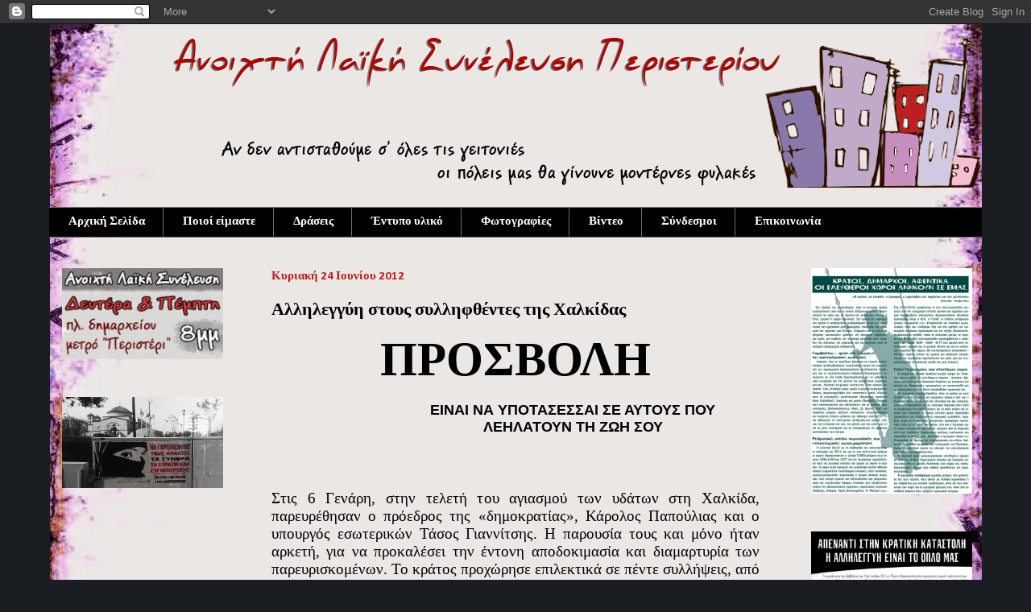

--- FILE ---
content_type: text/html; charset=UTF-8
request_url: http://sineleusiperisteri.blogspot.com/2012/06/blog-post_24.html
body_size: 17731
content:
<!DOCTYPE html>
<html class='v2' dir='ltr' xmlns='http://www.w3.org/1999/xhtml' xmlns:b='http://www.google.com/2005/gml/b' xmlns:data='http://www.google.com/2005/gml/data' xmlns:expr='http://www.google.com/2005/gml/expr'>
<head>
<link href='https://www.blogger.com/static/v1/widgets/4128112664-css_bundle_v2.css' rel='stylesheet' type='text/css'/>
<meta content='IE=EmulateIE7' http-equiv='X-UA-Compatible'/>
<meta content='width=1190' name='viewport'/>
<meta content='text/html; charset=UTF-8' http-equiv='Content-Type'/>
<meta content='blogger' name='generator'/>
<link href='http://sineleusiperisteri.blogspot.com/favicon.ico' rel='icon' type='image/x-icon'/>
<link href='http://sineleusiperisteri.blogspot.com/2012/06/blog-post_24.html' rel='canonical'/>
<link rel="alternate" type="application/atom+xml" title="Ανοιχτή Λαϊκή Συνέλευση Περιστερίου - Atom" href="http://sineleusiperisteri.blogspot.com/feeds/posts/default" />
<link rel="alternate" type="application/rss+xml" title="Ανοιχτή Λαϊκή Συνέλευση Περιστερίου - RSS" href="http://sineleusiperisteri.blogspot.com/feeds/posts/default?alt=rss" />
<link rel="service.post" type="application/atom+xml" title="Ανοιχτή Λαϊκή Συνέλευση Περιστερίου - Atom" href="https://www.blogger.com/feeds/674994520731213900/posts/default" />

<link rel="alternate" type="application/atom+xml" title="Ανοιχτή Λαϊκή Συνέλευση Περιστερίου - Atom" href="http://sineleusiperisteri.blogspot.com/feeds/8200108879287538666/comments/default" />
<!--Can't find substitution for tag [blog.ieCssRetrofitLinks]-->
<meta content='http://sineleusiperisteri.blogspot.com/2012/06/blog-post_24.html' property='og:url'/>
<meta content='Αλληλεγγύη στους συλληφθέντες της Χαλκίδας' property='og:title'/>
<meta content='  ΠΡΟΣΒΟΛΗ                                   ΕΙΝΑΙ ΝΑ ΥΠΟΤΑΣΕΣΣΑΙ ΣΕ ΑΥΤΟΥΣ ΠΟΥ ΛΕΗΛΑΤΟΥΝ ΤΗ ΖΩΗ ΣΟΥ                                        ...' property='og:description'/>
<title>Ανοιχτή Λαϊκή Συνέλευση Περιστερίου: Αλληλεγγύη στους συλληφθέντες της Χαλκίδας</title>
<style type='text/css'>@font-face{font-family:'Calibri';font-style:normal;font-weight:400;font-display:swap;src:url(//fonts.gstatic.com/l/font?kit=J7afnpV-BGlaFfdAhLEY67FIEjg&skey=a1029226f80653a8&v=v15)format('woff2');unicode-range:U+0000-00FF,U+0131,U+0152-0153,U+02BB-02BC,U+02C6,U+02DA,U+02DC,U+0304,U+0308,U+0329,U+2000-206F,U+20AC,U+2122,U+2191,U+2193,U+2212,U+2215,U+FEFF,U+FFFD;}@font-face{font-family:'Calibri';font-style:normal;font-weight:700;font-display:swap;src:url(//fonts.gstatic.com/l/font?kit=J7aanpV-BGlaFfdAjAo9_pxqHxIZrCE&skey=cd2dd6afe6bf0eb2&v=v15)format('woff2');unicode-range:U+0000-00FF,U+0131,U+0152-0153,U+02BB-02BC,U+02C6,U+02DA,U+02DC,U+0304,U+0308,U+0329,U+2000-206F,U+20AC,U+2122,U+2191,U+2193,U+2212,U+2215,U+FEFF,U+FFFD;}</style>
<style id='page-skin-1' type='text/css'><!--
/*
-----------------------------------------------
Blogger Template Style
Name:     Awesome Inc.
Designer: Tina Chen
URL:      tinachen.org
----------------------------------------------- */
/* Content
----------------------------------------------- */
body {
font: normal normal 13px Arial, Tahoma, Helvetica, FreeSans, sans-serif;
color: #000000;
background: #1a1e22 url(http://2.bp.blogspot.com/-u6y0-1QIeps/UZay8w7GaVI/AAAAAAAAARo/yvBoR8wuhqs/s0/back_02c.jpg) repeat-y scroll top center;
}
html body .content-outer {
min-width: 0;
max-width: 100%;
width: 100%;
}
a:link {
text-decoration: none;
color: #bc1f1f;
}
a:visited {
text-decoration: none;
color: #000000;
}
a:hover {
text-decoration: underline;
color: #bc1f1f;
}
.body-fauxcolumn-outer .cap-top {
position: absolute;
z-index: 1;
height: 276px;
width: 100%;
background: transparent none repeat-x scroll top left;
_background-image: none;
}
/* Columns
----------------------------------------------- */
.content-inner {
padding: 0;
}
.header-inner .section {
margin: 0 16px;
}
.tabs-inner .section {
margin: 0 16px;
}
.main-inner {
padding-top: 30px;
}
.main-inner .column-center-inner,
.main-inner .column-left-inner,
.main-inner .column-right-inner {
padding: 0 5px;
}
*+html body .main-inner .column-center-inner {
margin-top: -30px;
}
#layout .main-inner .column-center-inner {
margin-top: 0;
}
/* Header
----------------------------------------------- */
.header-outer {
margin: 0 0 0 0;
background: transparent none repeat scroll 0 0;
}
.Header h1 {
font: normal bold 40px Arial, Tahoma, Helvetica, FreeSans, sans-serif;
color: #000000;
text-shadow: 0 0 -1px #000000;
}
.Header h1 a {
color: #000000;
}
.Header .description {
font: normal normal 14px Arial, Tahoma, Helvetica, FreeSans, sans-serif;
color: transparent;
}
.header-inner .Header .titlewrapper,
.header-inner .Header .descriptionwrapper {
padding-left: 0;
padding-right: 0;
margin-bottom: 0;
}
.header-inner .Header .titlewrapper {
padding-top: 22px;
}
/* Tabs
----------------------------------------------- */
.tabs-outer {
overflow: hidden;
position: relative;
background: transparent none repeat scroll 0 0;
}
#layout .tabs-outer {
overflow: visible;
}
.tabs-cap-top, .tabs-cap-bottom {
position: absolute;
width: 100%;
border-top: 1px solid transparent;
}
.tabs-cap-bottom {
bottom: 0;
}
.tabs-inner .widget li a {
display: inline-block;
margin: 0;
padding: .6em 1.5em;
font: normal bold 15px Calibri;
color: #fef9fd;
border-top: 1px solid transparent;
border-bottom: 1px solid transparent;
border-left: 1px solid transparent;
height: 16px;
line-height: 16px;
}
.tabs-inner .widget li:last-child a {
border-right: 1px solid transparent;
}
.tabs-inner .widget li.selected a, .tabs-inner .widget li a:hover {
background: transparent none repeat-x scroll 0 -100px;
color: #fef9fd;
}
/* Headings
----------------------------------------------- */
h2 {
font: normal normal 18px Calibri;
color: #000000;
}
/* Widgets
----------------------------------------------- */
.main-inner .section {
margin: 0 27px;
padding: 0;
}
.main-inner .column-left-outer,
.main-inner .column-right-outer {
margin-top: 0;
}
#layout .main-inner .column-left-outer,
#layout .main-inner .column-right-outer {
margin-top: 0;
}
.main-inner .column-left-inner,
.main-inner .column-right-inner {
background: transparent none repeat 0 0;
-moz-box-shadow: 0 0 0 rgba(0, 0, 0, .2);
-webkit-box-shadow: 0 0 0 rgba(0, 0, 0, .2);
-goog-ms-box-shadow: 0 0 0 rgba(0, 0, 0, .2);
box-shadow: 0 0 0 rgba(0, 0, 0, .2);
-moz-border-radius: 0;
-webkit-border-radius: 0;
-goog-ms-border-radius: 0;
border-radius: 0;
}
#layout .main-inner .column-left-inner,
#layout .main-inner .column-right-inner {
margin-top: 0;
}
.sidebar .widget {
font: normal bold 13px Arial, Tahoma, Helvetica, FreeSans, sans-serif;
color: #000000;
}
.sidebar .widget a:link {
color: #bc1f1f;
}
.sidebar .widget a:visited {
color: #000000;
}
.sidebar .widget a:hover {
color: #f01818;
}
.sidebar .widget h2 {
text-shadow: 0 0 -1px #000000;
}
.main-inner .widget {
background-color: transparent;
border: 1px solid transparent;
padding: 0 15px 15px;
margin: 20px -16px;
-moz-box-shadow: 0 0 0 rgba(0, 0, 0, .2);
-webkit-box-shadow: 0 0 0 rgba(0, 0, 0, .2);
-goog-ms-box-shadow: 0 0 0 rgba(0, 0, 0, .2);
box-shadow: 0 0 0 rgba(0, 0, 0, .2);
-moz-border-radius: 0;
-webkit-border-radius: 0;
-goog-ms-border-radius: 0;
border-radius: 0;
}
.main-inner .widget h2 {
margin: 0 -15px;
padding: .6em 15px .5em;
border-bottom: 1px solid transparent;
}
.footer-inner .widget h2 {
padding: 0 0 .4em;
border-bottom: 1px solid transparent;
}
.main-inner .widget h2 + div, .footer-inner .widget h2 + div {
border-top: 1px solid transparent;
padding-top: 8px;
}
.main-inner .widget .widget-content {
margin: 0 -15px;
padding: 7px 15px 0;
}
.main-inner .widget ul, .main-inner .widget #ArchiveList ul.flat {
margin: -8px -15px 0;
padding: 0;
list-style: none;
}
.main-inner .widget #ArchiveList {
margin: -8px 0 0;
}
.main-inner .widget ul li, .main-inner .widget #ArchiveList ul.flat li {
padding: .5em 15px;
text-indent: 0;
color: #cc0000;
border-top: 1px solid transparent;
border-bottom: 1px solid transparent;
}
.main-inner .widget #ArchiveList ul li {
padding-top: .25em;
padding-bottom: .25em;
}
.main-inner .widget ul li:first-child, .main-inner .widget #ArchiveList ul.flat li:first-child {
border-top: none;
}
.main-inner .widget ul li:last-child, .main-inner .widget #ArchiveList ul.flat li:last-child {
border-bottom: none;
}
.post-body {
position: relative;
}
.main-inner .widget .post-body ul {
padding: 0 2.5em;
margin: .5em 0;
list-style: disc;
}
.main-inner .widget .post-body ul li {
padding: 0.25em 0;
margin-bottom: .25em;
color: #000000;
border: none;
}
.footer-inner .widget ul {
padding: 0;
list-style: none;
}
.widget .zippy {
color: #cc0000;
}
/* Posts
----------------------------------------------- */
body .main-inner .Blog {
padding: 0;
margin-bottom: 1em;
background-color: transparent;
border: none;
-moz-box-shadow: 0 0 0 rgba(0, 0, 0, 0);
-webkit-box-shadow: 0 0 0 rgba(0, 0, 0, 0);
-goog-ms-box-shadow: 0 0 0 rgba(0, 0, 0, 0);
box-shadow: 0 0 0 rgba(0, 0, 0, 0);
}
.main-inner .section:last-child .Blog:last-child {
padding: 0;
margin-bottom: 1em;
}
.main-inner .widget h2.date-header {
margin: 0 -15px 1px;
padding: 0 0 0 0;
font: normal bold 15px Calibri;
color: #bc1f1f;
background: transparent none no-repeat scroll top left;
border-top: 0 solid transparent;
border-bottom: 1px solid transparent;
-moz-border-radius-topleft: 0;
-moz-border-radius-topright: 0;
-webkit-border-top-left-radius: 0;
-webkit-border-top-right-radius: 0;
border-top-left-radius: 0;
border-top-right-radius: 0;
position: static;
bottom: 100%;
right: 15px;
text-shadow: 0 0 -1px #000000;
}
.main-inner .widget h2.date-header span {
font: normal bold 15px Calibri;
display: block;
padding: .5em 15px;
border-left: 0 solid transparent;
border-right: 0 solid transparent;
}
.date-outer {
position: relative;
margin: 30px 0 20px;
padding: 0 15px;
background-color: transparent;
border: 1px solid transparent;
-moz-box-shadow: 0 0 0 rgba(0, 0, 0, .2);
-webkit-box-shadow: 0 0 0 rgba(0, 0, 0, .2);
-goog-ms-box-shadow: 0 0 0 rgba(0, 0, 0, .2);
box-shadow: 0 0 0 rgba(0, 0, 0, .2);
-moz-border-radius: 0;
-webkit-border-radius: 0;
-goog-ms-border-radius: 0;
border-radius: 0;
}
.date-outer:first-child {
margin-top: 0;
}
.date-outer:last-child {
margin-bottom: 20px;
-moz-border-radius-bottomleft: 0;
-moz-border-radius-bottomright: 0;
-webkit-border-bottom-left-radius: 0;
-webkit-border-bottom-right-radius: 0;
-goog-ms-border-bottom-left-radius: 0;
-goog-ms-border-bottom-right-radius: 0;
border-bottom-left-radius: 0;
border-bottom-right-radius: 0;
}
.date-posts {
margin: 0 -15px;
padding: 0 15px;
clear: both;
}
.post-outer, .inline-ad {
border-top: 1px solid transparent;
margin: 0 -15px;
padding: 15px 15px;
}
.post-outer {
padding-bottom: 10px;
}
.post-outer:first-child {
padding-top: 0;
border-top: none;
}
.post-outer:last-child, .inline-ad:last-child {
border-bottom: none;
}
.post-body {
position: relative;
}
.post-body img {
padding: 8px;
background: transparent;
border: 1px solid transparent;
-moz-box-shadow: 0 0 0 rgba(0, 0, 0, .2);
-webkit-box-shadow: 0 0 0 rgba(0, 0, 0, .2);
box-shadow: 0 0 0 rgba(0, 0, 0, .2);
-moz-border-radius: 0;
-webkit-border-radius: 0;
border-radius: 0;
}
h3.post-title, h4 {
font: normal bold 22px Calibri;
color: #000000;
}
h3.post-title a {
font: normal bold 22px Calibri;
color: #000000;
}
h3.post-title a:hover {
color: #bc1f1f;
text-decoration: underline;
}
.post-header {
margin: 0 0 1em;
}
.post-body {
line-height: 1.4;
}
.post-outer h2 {
color: #000000;
}
.post-footer {
margin: 1.5em 0 0;
}
#blog-pager {
padding: 15px;
font-size: 120%;
background-color: transparent;
border: 1px solid transparent;
-moz-box-shadow: 0 0 0 rgba(0, 0, 0, .2);
-webkit-box-shadow: 0 0 0 rgba(0, 0, 0, .2);
-goog-ms-box-shadow: 0 0 0 rgba(0, 0, 0, .2);
box-shadow: 0 0 0 rgba(0, 0, 0, .2);
-moz-border-radius: 0;
-webkit-border-radius: 0;
-goog-ms-border-radius: 0;
border-radius: 0;
-moz-border-radius-topleft: 0;
-moz-border-radius-topright: 0;
-webkit-border-top-left-radius: 0;
-webkit-border-top-right-radius: 0;
-goog-ms-border-top-left-radius: 0;
-goog-ms-border-top-right-radius: 0;
border-top-left-radius: 0;
border-top-right-radius-topright: 0;
margin-top: 1em;
}
.blog-feeds, .post-feeds {
margin: 1em 0;
text-align: center;
color: #cc0000;
}
.blog-feeds a, .post-feeds a {
color: #bc1f1f;
}
.blog-feeds a:visited, .post-feeds a:visited {
color: #000000;
}
.blog-feeds a:hover, .post-feeds a:hover {
color: #f01818;
}
.post-outer .comments {
margin-top: 2em;
}
/* Comments
----------------------------------------------- */
.comments .comments-content .icon.blog-author {
background-repeat: no-repeat;
background-image: url([data-uri]);
}
.comments .comments-content .loadmore a {
border-top: 1px solid transparent;
border-bottom: 1px solid transparent;
}
.comments .continue {
border-top: 2px solid transparent;
}
/* Footer
----------------------------------------------- */
.footer-outer {
margin: -0 0 -1px;
padding: 0 0 0;
color: #bc1f1f;
overflow: hidden;
}
.footer-fauxborder-left {
border-top: 1px solid transparent;
background: #c9bbdf none repeat scroll 0 0;
-moz-box-shadow: 0 0 0 rgba(0, 0, 0, .2);
-webkit-box-shadow: 0 0 0 rgba(0, 0, 0, .2);
-goog-ms-box-shadow: 0 0 0 rgba(0, 0, 0, .2);
box-shadow: 0 0 0 rgba(0, 0, 0, .2);
margin: 0 -0;
}
/* Mobile
----------------------------------------------- */
body.mobile {
background-size: auto;
}
.mobile .body-fauxcolumn-outer {
background: transparent none repeat scroll top left;
}
*+html body.mobile .main-inner .column-center-inner {
margin-top: 0;
}
.mobile .main-inner .widget {
padding: 0 0 15px;
}
.mobile .main-inner .widget h2 + div,
.mobile .footer-inner .widget h2 + div {
border-top: none;
padding-top: 0;
}
.mobile .footer-inner .widget h2 {
padding: 0.5em 0;
border-bottom: none;
}
.mobile .main-inner .widget .widget-content {
margin: 0;
padding: 7px 0 0;
}
.mobile .main-inner .widget ul,
.mobile .main-inner .widget #ArchiveList ul.flat {
margin: 0 -15px 0;
}
.mobile .main-inner .widget h2.date-header {
right: 0;
}
.mobile .date-header span {
padding: 0.4em 0;
}
.mobile .date-outer:first-child {
margin-bottom: 0;
border: 1px solid transparent;
-moz-border-radius-topleft: 0;
-moz-border-radius-topright: 0;
-webkit-border-top-left-radius: 0;
-webkit-border-top-right-radius: 0;
-goog-ms-border-top-left-radius: 0;
-goog-ms-border-top-right-radius: 0;
border-top-left-radius: 0;
border-top-right-radius: 0;
}
.mobile .date-outer {
border-color: transparent;
border-width: 0 1px 1px;
}
.mobile .date-outer:last-child {
margin-bottom: 0;
}
.mobile .main-inner {
padding: 0;
}
.mobile .header-inner .section {
margin: 0;
}
.mobile .post-outer, .mobile .inline-ad {
padding: 5px 0;
}
.mobile .tabs-inner .section {
margin: 0 10px;
}
.mobile .main-inner .widget h2 {
margin: 0;
padding: 0;
}
.mobile .main-inner .widget h2.date-header span {
padding: 0;
}
.mobile .main-inner .widget .widget-content {
margin: 0;
padding: 7px 0 0;
}
.mobile #blog-pager {
border: 1px solid transparent;
background: #c9bbdf none repeat scroll 0 0;
}
.mobile .main-inner .column-left-inner,
.mobile .main-inner .column-right-inner {
background: transparent none repeat 0 0;
-moz-box-shadow: none;
-webkit-box-shadow: none;
-goog-ms-box-shadow: none;
box-shadow: none;
}
.mobile .date-posts {
margin: 0;
padding: 0;
}
.mobile .footer-fauxborder-left {
margin: 0;
border-top: inherit;
}
.mobile .main-inner .section:last-child .Blog:last-child {
margin-bottom: 0;
}
.mobile-index-contents {
color: #000000;
}
.mobile .mobile-link-button {
background: #bc1f1f none repeat scroll 0 0;
}
.mobile-link-button a:link, .mobile-link-button a:visited {
color: #ffffff;
}
.mobile .tabs-inner .PageList .widget-content {
background: transparent;
border-top: 1px solid;
border-color: transparent;
color: #fef9fd;
}
.mobile .tabs-inner .PageList .widget-content .pagelist-arrow {
border-left: 1px solid transparent;
}

--></style>
<style id='template-skin-1' type='text/css'><!--
body {
min-width: 1190px;
}
.content-outer, .content-fauxcolumn-outer, .region-inner {
min-width: 1190px;
max-width: 1190px;
_width: 1190px;
}
.main-inner .columns {
padding-left: 260px;
padding-right: 260px;
}
.main-inner .fauxcolumn-center-outer {
left: 260px;
right: 260px;
/* IE6 does not respect left and right together */
_width: expression(this.parentNode.offsetWidth -
parseInt("260px") -
parseInt("260px") + 'px');
}
.main-inner .fauxcolumn-left-outer {
width: 260px;
}
.main-inner .fauxcolumn-right-outer {
width: 260px;
}
.main-inner .column-left-outer {
width: 260px;
right: 100%;
margin-left: -260px;
}
.main-inner .column-right-outer {
width: 260px;
margin-right: -260px;
}
#layout {
min-width: 0;
}
#layout .content-outer {
min-width: 0;
width: 800px;
}
#layout .region-inner {
min-width: 0;
width: auto;
}
--></style>
<!--MENU-11-STARTS-Widget-by-http://loneeagle110.blogspot.com+http://www.bloggertips.gr/-->
<style type='text/css'>
.solidblockmenu{
margin: 0;
padding: 0;
float: left;
font: bold 13px Arial;
width: 100%;
overflow: hidden;
margin-bottom: 1em;
border: 1px solid #717171;
border-width: 1px 0;
background: black url(http://img546.imageshack.us/img546/4584/blockactive.gif)center center repeat-x;
}

.solidblockmenu li{
display: inline;
}

.solidblockmenu li a{
float: left;
color: white;
padding: 9px 11px;
text-decoration: none;
border-right: 1px solid #717171;
}

.solidblockmenu li a:visited{
color: white;
}
.solidblockmenu li a:hover, .solidblockmenu li .current{
color: white;
background: transparent url(http://img835.imageshack.us/img835/6882/blockdefault.gif) center center repeat-x;
}
</style>
<!--[if IE]> <style type="text/css"> p.iepara{ /*Conditional CSS- For IE (inc IE7), create 1em spacing between menu and paragraph that follows*/ padding-top: 1em; } </style> <![endif]-->
<link href='https://www.blogger.com/dyn-css/authorization.css?targetBlogID=674994520731213900&amp;zx=08508aa6-3bfa-4518-9e70-5fb10d94091a' media='none' onload='if(media!=&#39;all&#39;)media=&#39;all&#39;' rel='stylesheet'/><noscript><link href='https://www.blogger.com/dyn-css/authorization.css?targetBlogID=674994520731213900&amp;zx=08508aa6-3bfa-4518-9e70-5fb10d94091a' rel='stylesheet'/></noscript>
<meta name='google-adsense-platform-account' content='ca-host-pub-1556223355139109'/>
<meta name='google-adsense-platform-domain' content='blogspot.com'/>

</head>
<body class='loading variant-icy'>
<div class='navbar section' id='navbar'><div class='widget Navbar' data-version='1' id='Navbar1'><script type="text/javascript">
    function setAttributeOnload(object, attribute, val) {
      if(window.addEventListener) {
        window.addEventListener('load',
          function(){ object[attribute] = val; }, false);
      } else {
        window.attachEvent('onload', function(){ object[attribute] = val; });
      }
    }
  </script>
<div id="navbar-iframe-container"></div>
<script type="text/javascript" src="https://apis.google.com/js/platform.js"></script>
<script type="text/javascript">
      gapi.load("gapi.iframes:gapi.iframes.style.bubble", function() {
        if (gapi.iframes && gapi.iframes.getContext) {
          gapi.iframes.getContext().openChild({
              url: 'https://www.blogger.com/navbar/674994520731213900?po\x3d8200108879287538666\x26origin\x3dhttp://sineleusiperisteri.blogspot.com',
              where: document.getElementById("navbar-iframe-container"),
              id: "navbar-iframe"
          });
        }
      });
    </script><script type="text/javascript">
(function() {
var script = document.createElement('script');
script.type = 'text/javascript';
script.src = '//pagead2.googlesyndication.com/pagead/js/google_top_exp.js';
var head = document.getElementsByTagName('head')[0];
if (head) {
head.appendChild(script);
}})();
</script>
</div></div>
<div class='body-fauxcolumns'>
<div class='fauxcolumn-outer body-fauxcolumn-outer'>
<div class='cap-top'>
<div class='cap-left'></div>
<div class='cap-right'></div>
</div>
<div class='fauxborder-left'>
<div class='fauxborder-right'></div>
<div class='fauxcolumn-inner'>
</div>
</div>
<div class='cap-bottom'>
<div class='cap-left'></div>
<div class='cap-right'></div>
</div>
</div>
</div>
<div class='content'>
<div class='content-fauxcolumns'>
<div class='fauxcolumn-outer content-fauxcolumn-outer'>
<div class='cap-top'>
<div class='cap-left'></div>
<div class='cap-right'></div>
</div>
<div class='fauxborder-left'>
<div class='fauxborder-right'></div>
<div class='fauxcolumn-inner'>
</div>
</div>
<div class='cap-bottom'>
<div class='cap-left'></div>
<div class='cap-right'></div>
</div>
</div>
</div>
<div class='content-outer'>
<div class='content-cap-top cap-top'>
<div class='cap-left'></div>
<div class='cap-right'></div>
</div>
<div class='fauxborder-left content-fauxborder-left'>
<div class='fauxborder-right content-fauxborder-right'></div>
<div class='content-inner'>
<header>
<div class='header-outer'>
<div class='header-cap-top cap-top'>
<div class='cap-left'></div>
<div class='cap-right'></div>
</div>
<div class='fauxborder-left header-fauxborder-left'>
<div class='fauxborder-right header-fauxborder-right'></div>
<div class='region-inner header-inner'>
<div class='header section' id='header'><div class='widget Header' data-version='1' id='Header1'>
<div id='header-inner'>
<a href='http://sineleusiperisteri.blogspot.com/' style='display: block'>
<img alt='Ανοιχτή Λαϊκή Συνέλευση Περιστερίου' height='227px; ' id='Header1_headerimg' src='https://blogger.googleusercontent.com/img/b/R29vZ2xl/AVvXsEgR_efqfxeV0hyphenhyphenaxJTUubF8RWlOXlu5u84llP6UIVnaHvq_2qacvQk_VpFgea-QbjEZJEOna9hPH-s1-QaWPxKPXIlXVZ5VAyKKyuSR1TiVtuWXrknrWQ2VXqVmuuZarNViveLYZSGx5w5r/s1600/head05.png' style='display: block' width='1157px; '/>
</a>
</div>
</div></div>
</div>
</div>
<div class='header-cap-bottom cap-bottom'>
<div class='cap-left'></div>
<div class='cap-right'></div>
</div>
</div>
</header>
<div class='tabs-outer'>
<div class='tabs-cap-top cap-top'>
<div class='cap-left'></div>
<div class='cap-right'></div>
</div>
<div class='fauxborder-left tabs-fauxborder-left'>
<div class='fauxborder-right tabs-fauxborder-right'></div>
<div class='region-inner tabs-inner'>
<div class='tabs section' id='crosscol'><div class='widget HTML' data-version='1' id='HTML5'>
<div class='widget-content'>
<ul class="solidblockmenu">

<li><a href="http://sineleusiperisteri.blogspot.gr/" class="current">Αρχική Σελίδα</a></li>

<li><a href="http://sineleusiperisteri.blogspot.gr/p/1412012.html" class="current">Ποιοί είμαστε</a></li>

<li><a href="http://sineleusiperisteri.blogspot.gr/p/paei.html" class="current">Δράσεις</a></li>

<li><a href="http://sineleusiperisteri.blogspot.gr/p/blog-page_534.html" class="current">Έντυπο υλικό</a></li>
<li><a href="http://sineleusiperisteri.blogspot.gr/p/blog-page.html" class="current">Φωτογραφίες</a></li>
<li><a href="http://sineleusiperisteri.blogspot.com/2013/07/blog-post.html" class="current">Βίντεο</a></li>
<li><a href="http://sineleusiperisteri.blogspot.gr/2011/06/blog-post_3.html"class="current">Σύνδεσμοι
<li><a href="http://sineleusiperisteri.blogspot.com/2011/06/8.html" "class="current">Επικοινωνία</a></li></a></li></ul>
</div>
<div class='clear'></div>
</div></div>
<div class='tabs no-items section' id='crosscol-overflow'></div>
</div>
</div>
<div class='tabs-cap-bottom cap-bottom'>
<div class='cap-left'></div>
<div class='cap-right'></div>
</div>
</div>
<div class='main-outer'>
<div class='main-cap-top cap-top'>
<div class='cap-left'></div>
<div class='cap-right'></div>
</div>
<div class='fauxborder-left main-fauxborder-left'>
<div class='fauxborder-right main-fauxborder-right'></div>
<div class='region-inner main-inner'>
<div class='columns fauxcolumns'>
<div class='fauxcolumn-outer fauxcolumn-center-outer'>
<div class='cap-top'>
<div class='cap-left'></div>
<div class='cap-right'></div>
</div>
<div class='fauxborder-left'>
<div class='fauxborder-right'></div>
<div class='fauxcolumn-inner'>
</div>
</div>
<div class='cap-bottom'>
<div class='cap-left'></div>
<div class='cap-right'></div>
</div>
</div>
<div class='fauxcolumn-outer fauxcolumn-left-outer'>
<div class='cap-top'>
<div class='cap-left'></div>
<div class='cap-right'></div>
</div>
<div class='fauxborder-left'>
<div class='fauxborder-right'></div>
<div class='fauxcolumn-inner'>
</div>
</div>
<div class='cap-bottom'>
<div class='cap-left'></div>
<div class='cap-right'></div>
</div>
</div>
<div class='fauxcolumn-outer fauxcolumn-right-outer'>
<div class='cap-top'>
<div class='cap-left'></div>
<div class='cap-right'></div>
</div>
<div class='fauxborder-left'>
<div class='fauxborder-right'></div>
<div class='fauxcolumn-inner'>
</div>
</div>
<div class='cap-bottom'>
<div class='cap-left'></div>
<div class='cap-right'></div>
</div>
</div>
<!-- corrects IE6 width calculation -->
<div class='columns-inner'>
<div class='column-center-outer'>
<div class='column-center-inner'>
<div class='main section' id='main'><div class='widget Blog' data-version='1' id='Blog1'>
<div class='blog-posts hfeed'>

          <div class="date-outer">
        
<h2 class='date-header'><span>Κυριακή 24 Ιουνίου 2012</span></h2>

          <div class="date-posts">
        
<div class='post-outer'>
<div class='post hentry'>
<a name='8200108879287538666'></a>
<h3 class='post-title entry-title'>
Αλληλεγγύη στους συλληφθέντες της Χαλκίδας
</h3>
<div class='post-header'>
<div class='post-header-line-1'></div>
</div>
<div class='post-body entry-content' id='post-body-8200108879287538666'>
<div dir="ltr" style="text-align: left;" trbidi="on">
<div style="text-align: center;">
<b style="mso-bidi-font-weight: normal;"><span style="font-family: &quot;CF BrightBlack&quot;; font-size: 44pt; position: relative; top: -5pt;">ΠΡΟΣΒΟΛΗ</span></b><b style="mso-bidi-font-weight: normal;"><span style="font-family: &quot;CF BrightBlack&quot;; font-size: 44pt;"> </span></b></div>
<table cellpadding="0" cellspacing="0">
 <tbody>
<tr>
  <td height="85" style="vertical-align: top;" width="368"><span style="left: 359px; position: absolute; top: 25px; z-index: 251660288;">
  </span><br />
<table cellpadding="0" cellspacing="0" style="margin-left: 0px; margin-right: 0px; text-align: left;">
   <tbody>
<tr>
    <td><div class="shape" style="padding: 3.6pt 7.2pt 3.6pt 7.2pt;">
<div class="MsoNormal" style="line-height: normal; margin-bottom: .0001pt; margin-bottom: 0cm; tab-stops: 214.5pt;">
<span style="height: 85px; margin-left: 268px; margin-top: 12px; position: absolute; width: 368px; z-index: 251660288;">

</span></div>
<table cellpadding="0" cellspacing="0">
 <tbody>
<tr>
  <td height="85" style="vertical-align: top;" width="368"><div class="MsoNormal" style="line-height: normal; margin-bottom: 0cm; text-align: center;">
<span style="font-size: large;"><b><span style="height: 85px; left: -78px; margin-left: 268px; margin-top: 12px; position: absolute; top: 74px; width: 368px; z-index: 251660288;">ΕΙΝΑΙ ΝΑ ΥΠΟΤΑΣΕΣΣΑΙ ΣΕ ΑΥΤΟΥΣ ΠΟΥ ΛΕΗΛΑΤΟΥΝ ΤΗ ΖΩΗ ΣΟΥ

</span></b></span></div>
<table cellpadding="0" cellspacing="0">
 <tbody>
<tr>
  <td height="85" style="vertical-align: top;" width="368"><span style="left: 187px; position: absolute; top: 102px; z-index: 251660288;">
  </span><br />
<table cellpadding="0" cellspacing="0">
   <tbody>
<tr>
    <td style="text-align: center;"><br /></td>
   </tr>
</tbody></table>
<span style="left: 187px; position: absolute; top: 102px; z-index: 251660288;">
</span></td>
 </tr>
</tbody></table>
<b style="mso-bidi-font-weight: normal;"><span style="font-family: &quot;CF BrightBlack&quot;; font-size: 44pt;"> </span></b>

</td>
 </tr>
</tbody></table>
<b style="mso-bidi-font-weight: normal;"><span style="font-family: &quot;CF BrightBlack&quot;; font-size: 44pt;"> </span></b>

</div>
</td>
   </tr>
</tbody></table>
<div style="text-align: justify;">
<span style="left: 359px; position: absolute; top: 25px; z-index: 251660288;">
</span></div>
</td>
 </tr>
</tbody></table>
<div class="MsoNormal" style="line-height: normal; margin-bottom: 0.0001pt; text-align: justify;">
<span style="font-family: &quot;Arial Narrow&quot;,&quot;sans-serif&quot;; font-size: 14pt;">Στις
6 Γενάρη, στην τελετή του αγιασμού των υδάτων στη Χαλκίδα, παρευρέθησαν ο
πρόεδρος της &#171;δημοκρατίας&#187;, Κάρολος Παπούλιας και ο υπουργός εσωτερικών Τάσος
Γιαννίτσης. Η παρουσία τους και μόνο ήταν αρκετή, για να προκαλέσει την έντονη
αποδοκιμασία και διαμαρτυρία των παρευρισκομένων. Το κράτος προχώρησε
επιλεκτικά σε πέντε συλλήψεις, από όσους διαμαρτυρήθηκαν με πολιτικά συνθήματα,
με την κατηγορία ότι <b style="mso-bidi-font-weight: normal;">προσέβαλαν την τιμή
του προέδρου της δημοκρατίας.</b> Ανάμεσα στους συλληφθέντες βρίσκεται μια
συναγωνίστρια, που συμμετέχει στη συνέλευσή μας, η οποία μεταφέρθηκε από το
αστυνομικό τμήμα στο νοσοκομείο με καρδιακό επεισόδιο, λόγω της βίαιης
αντιμετώπισης, που δέχτηκε κατά τη σύλληψή της.</span></div>
<div class="MsoNormal" style="line-height: normal; margin-bottom: .0001pt; margin-bottom: 0cm; text-align: justify;">
<b style="mso-bidi-font-weight: normal;"><span style="font-family: &quot;Arial Black&quot;,&quot;sans-serif&quot;; font-size: 14pt;">ΠΡΟΣΒΟΛΗ ΚΑΙ
ΒΙΑ</span></b><span style="font-family: &quot;Arial Narrow&quot;,&quot;sans-serif&quot;; font-size: 14pt;">
είναι να ψάχνεις για δουλειά, οι απολύσεις, η φτώχεια, η εξαθλίωση, η διάλυση
κοινωνικών υπηρεσιών, ο φασισμός, τα πογκρόμ μεταναστών και η όξυνση της
κρατικής καταστολής. </span></div>
<div class="MsoNormal" style="line-height: normal; margin-bottom: .0001pt; margin-bottom: 0cm; text-align: justify;">
<b style="mso-bidi-font-weight: normal;"><span style="font-family: &quot;Arial Black&quot;,&quot;sans-serif&quot;; font-size: 14pt;">ΠΡΟΣΒΟΛΗ ΚΑΙ
ΣΥΝΕΝΟΧΗ</span></b><b style="mso-bidi-font-weight: normal;"><span style="font-family: &quot;Arial Narrow&quot;,&quot;sans-serif&quot;; font-size: 14pt;"> </span></b><span style="font-family: &quot;Arial Narrow&quot;,&quot;sans-serif&quot;; font-size: 14pt;">είναι να
μένεις θεατής στην κατασπάραξη του κοινωνικού πλούτου και να αναθέτεις τις
ελπίδες σου στους καταπιεστές.&nbsp; </span></div>
<div class="MsoNormal" style="line-height: normal; margin-bottom: .0001pt; margin-bottom: 0cm; text-align: justify;">
<span style="font-family: &quot;Arial Narrow&quot;,&quot;sans-serif&quot;; font-size: 14pt;">Ο
οικονομικός και κοινωνικός πόλεμος που μας έχουν κηρύξει ΔΝΤ, Ε.Ε., κράτος και
κεφάλαιο δεν έχει σταματημό. Οι κυρίαρχοι, μας επιτίθενται με πρόφαση την
οικονομική κρίση, που το ίδιο το σύστημα δημιούργησε και αξιοποιεί, για να
ζήσουμε σα δούλοι. Οι διώξεις αγωνιστών, οι συλλήψεις, οι ξυλοδαρμοί, οι
παρακολουθήσεις, συνθέτουν το δημοκρατικό προσωπείο της εξουσίας, που σε
συνεργασία με τα ΜΜΕ, αφουγκράζεται την κοινωνική οργή προσπαθώντας να την
καταστείλει, με όλα τα μέσα, πριν ακόμα εκδηλωθεί ως αντίσταση.</span></div>
<div class="MsoNormal" style="line-height: normal; margin-bottom: .0001pt; margin-bottom: 0cm; text-align: justify;">
<span style="font-family: &quot;Arial Narrow&quot;,&quot;sans-serif&quot;; font-size: 14pt;">Η
τρομοκρατία τους δε μας φοβίζει, μας εξοργίζει. Απαντάμε με την κλιμάκωση των
κοινωνικών και ταξικών αγώνων στους χώρους δουλειάς, τα σχολεία και τις
γειτονιές διεκδικώντας όλα αυτά που μας ανήκουν. Δημιουργούμε εστίες αντίστασης
και αυτοοργάνωσης για μια κοινωνία ισότητας, ελευθερίας, αξιοπρέπειας.&nbsp;</span></div>
<div class="MsoNormal" style="line-height: normal; margin-bottom: 0.0001pt; text-align: justify;">
<br /></div>
<div class="MsoNormal" style="line-height: normal; margin-bottom: .0001pt; margin-bottom: 0cm; text-align: justify;">
<br /></div>
<div align="center" class="MsoNormal" style="line-height: normal; margin-bottom: .0001pt; margin-bottom: 0cm; text-align: center;">
<b style="mso-bidi-font-weight: normal;"><span style="font-family: &quot;Arial Black&quot;,&quot;sans-serif&quot;; font-size: 14pt; letter-spacing: -0.3pt;">ΑΛΛΗΛΕΓΓΥΗ ΣΤΟΥΣ ΣΥΛΛΗΦΘΕΝΤΕΣ ΤΗΣ ΧΑΛΚΙΔΑΣ</span></b></div>
<div class="MsoNormal" style="line-height: normal; margin-bottom: .0001pt; margin-bottom: 0cm; text-align: justify;">
<br /></div>
<div align="center" class="MsoNormal" style="line-height: 70%; margin-bottom: .0001pt; margin-bottom: 0cm; text-align: center;">
<b style="mso-bidi-font-weight: normal;"><span style="font-family: &quot;Arial Black&quot;,&quot;sans-serif&quot;; font-size: 15pt; line-height: 70%;">ΝΑ
ΑΠΟΣΥΡΘΟΥΝ ΟΛΕΣ ΟΙ ΚΑΤΗΓΟΡΙΕΣ</span></b></div>
<div align="center" class="MsoNormal" style="line-height: normal; margin-bottom: .0001pt; margin-bottom: 0cm; text-align: center;">
<b style="mso-bidi-font-weight: normal;"><span style="font-family: &quot;Arial Black&quot;,&quot;sans-serif&quot;; font-size: 15pt;">ΕΝΑΝΤΙ ΤΩΝ
ΠΕΝΤΕ ΣΥΝΑΓΩΝΙΣΤΩΝ</span></b></div>
<div align="center" class="MsoNormal" style="line-height: normal; margin-bottom: .0001pt; margin-bottom: 0cm; text-align: center;">
<br /></div>
<div align="center" class="MsoNormal" style="line-height: normal; margin-bottom: .0001pt; margin-bottom: 0cm; text-align: center;">
<b style="mso-bidi-font-weight: normal;"><span style="font-family: &quot;Arial Black&quot;,&quot;sans-serif&quot;; font-size: 15pt;">ΕΙΜΑΣΤΕ ΟΛΟΙ
ΚΑΤΗΓΟΡΟΥΜΕΝΟΙ</span></b><b style="mso-bidi-font-weight: normal;"><span lang="EN-US" style="font-family: &quot;Arial Black&quot;,&quot;sans-serif&quot;; font-size: 15pt;"></span></b></div>
<div align="center" class="MsoNormal" style="line-height: normal; margin-bottom: .0001pt; margin-bottom: 0cm; text-align: center;">
<br /></div>
<div align="center" class="MsoNormal" style="line-height: normal; margin-bottom: 0.0001pt; text-align: center;">
<br /></div>
<div align="center" class="MsoNormal" style="line-height: 70%; margin-bottom: .0001pt; margin-bottom: 0cm; text-align: center;">
<br /></div>
<div class="MsoNormal" style="line-height: normal; margin-bottom: .0001pt; margin-bottom: 0cm; text-align: justify;">
<span style="font-family: &quot;Arial Narrow&quot;,&quot;sans-serif&quot;; font-size: 14pt;">Το
κράτος εντείνει την επίθεσή του, μεταφέροντας τη δίκη από τη Χαλκίδα στην Αθήνα
με σκοπό να αποδυναμώσει την αλληλεγγύη μας και να αποφορτίσει την οργή της
τοπικής κοινωνίας.&nbsp;</span></div>
<div class="MsoNormal" style="line-height: normal; margin-bottom: 0.0001pt; text-align: justify;">
<br /></div>
<div class="MsoNormal" style="line-height: normal; margin-bottom: 0.0001pt; text-align: justify;">
<b><span style="font-family: &quot;Arial Narrow&quot;,&quot;sans-serif&quot;; font-size: 14pt;">..........................................................................................................................................................</span></b></div>
<div class="MsoNormal" style="line-height: normal; margin-bottom: 0.0001pt; text-align: center;">
<span style="font-family: &quot;Arial Narrow&quot;,&quot;sans-serif&quot;; font-size: 14pt;">&nbsp;</span><span style="font-size: large;"><b><span style="font-family: &quot;Arial Black&quot;,&quot;sans-serif&quot;; letter-spacing: -0.5pt;">ΜΙΚΡΟΦΩΝΙΚΗ ΑΛΛΗΛΕΓΓΥΗΣ, ΔΕΥΤΕΡΑ 25 ΙΟΥΝΗ, στις 7 μ.μ,</span></b></span></div>
<div class="MsoNormal" style="line-height: normal; margin-bottom: 0.0001pt; text-align: center;">
<span style="font-size: large;"><b><span style="font-family: &quot;Arial Black&quot;,&quot;sans-serif&quot;; letter-spacing: -0.5pt;">&nbsp;</span></b><span style="font-family: &quot;Arial Black&quot;,&quot;sans-serif&quot;; letter-spacing: -0.5pt;">στην </span><b><span style="font-family: &quot;Arial Black&quot;,&quot;sans-serif&quot;; letter-spacing: -0.5pt;">πλατεία Δημαρχείου Περιστερίου</span></b><span style="font-family: &quot;Arial Narrow&quot;,&quot;sans-serif&quot;; letter-spacing: -0.3pt;"></span></span></div>
<div class="MsoNormal" style="line-height: normal; margin-bottom: 0.0001pt; text-align: justify;">
<br /></div>
<div align="center" class="MsoNormal" style="line-height: normal; margin-bottom: 0.0001pt; text-align: center;">
<span style="font-size: large;"><b><span style="font-family: &quot;Arial Black&quot;,&quot;sans-serif&quot;; letter-spacing: -0.5pt;">ΟΛΟΙ ΣΤΗ ΔΙΚΗ, ΠΕΜΠΤΗ 28 ΙΟΥΝΗ, στις 9 π.μ,</span></b><b><span style="font-family: &quot;Arial Narrow&quot;,&quot;sans-serif&quot;; letter-spacing: -0.5pt;"> </span></b></span></div>
<div align="center" class="MsoNormal" style="line-height: normal; margin-bottom: 0.0001pt; text-align: center;">
<span style="font-size: large;"><span style="font-family: &quot;Arial Narrow&quot;,&quot;sans-serif&quot;; letter-spacing: -0.3pt;">στο <b>Β&#900; μονομελές πλημμελειοδικείο Αθηνών</b> (Ευελπίδων κτίριο 8, αίθουσα
1)</span></span></div>
<div class="MsoNormal" style="line-height: normal; margin-bottom: 0.0001pt; text-align: left;">
<span style="font-family: &quot;Arial Narrow&quot;,&quot;sans-serif&quot;; font-size: 14pt; letter-spacing: -0.3pt;"><b>............................................................................................................................................................</b> </span><span lang="EN-US" style="font-family: &quot;Arial Narrow&quot;,&quot;sans-serif&quot;; font-size: 14pt; letter-spacing: -0.3pt;"></span></div>
<div align="center" class="MsoNormal" style="line-height: normal; margin-bottom: .0001pt; margin-bottom: 0cm; text-align: center;">
<br /></div>
<div align="center" class="MsoNormal" style="line-height: normal; margin-bottom: 0.0001pt; text-align: center;">
</div>
<span style="font-family: &quot;Arial Narrow&quot;,&quot;sans-serif&quot;; font-size: 14pt; letter-spacing: -0.3pt;"></span><span style="font-family: &quot;Times New Roman&quot;,&quot;serif&quot;; font-size: 12pt;"></span>

<br />
<div align="center" class="MsoNormal" style="line-height: normal; margin-bottom: .0001pt; margin-bottom: 0cm; mso-margin-top-alt: auto; text-align: center;">
<br /></div>
<div align="center" class="MsoNormal" style="line-height: normal; margin-bottom: .0001pt; margin-bottom: 0cm; text-align: center;">
<b style="mso-bidi-font-weight: normal;"><span style="font-family: &quot;CF BrightBlack&quot;; font-size: 22pt; letter-spacing: 1pt;">ΑΝΟΙΧΤΗ ΛΑΪΚΗ ΣΥΝΕΛΕΥΣΗ ΠΕΡΙΣΤΕΡΙΟΥ</span></b></div>
<div align="center" class="MsoNormal" style="line-height: normal; margin-bottom: 0.0001pt; text-align: center;">
<br /></div>
<div align="center" class="MsoNormal" style="line-height: normal; margin-bottom: 0.0001pt; text-align: center;">
<br /></div>
</div>
<div style='clear: both;'></div>
</div>
<div class='post-footer'>
<div class='post-footer-line post-footer-line-1'><span class='post-author vcard'>
Αναρτήθηκε από
<span class='fn'>
<a href='https://www.blogger.com/profile/07126338114603971276' rel='author' title='author profile'>
Ανοιχτή Λαϊκή Συνέλευση Περιστερίου
</a>
</span>
</span>
<span class='post-timestamp'>
στις
<a class='timestamp-link' href='http://sineleusiperisteri.blogspot.com/2012/06/blog-post_24.html' rel='bookmark' title='permanent link'><abbr class='published' title='2012-06-24T10:48:00+03:00'>10:48&#8239;π.μ.</abbr></a>
</span>
<span class='post-comment-link'>
</span>
<span class='post-icons'>
<span class='item-action'>
<a href='https://www.blogger.com/email-post/674994520731213900/8200108879287538666' title='Αποστολή ανάρτησης'>
<img alt='' class='icon-action' height='13' src='http://img1.blogblog.com/img/icon18_email.gif' width='18'/>
</a>
</span>
<span class='item-control blog-admin pid-378607772'>
<a href='https://www.blogger.com/post-edit.g?blogID=674994520731213900&postID=8200108879287538666&from=pencil' title='Επεξεργασία ανάρτησης'>
<img alt='' class='icon-action' height='18' src='https://resources.blogblog.com/img/icon18_edit_allbkg.gif' width='18'/>
</a>
</span>
</span>
<div class='post-share-buttons goog-inline-block'>
<a class='goog-inline-block share-button sb-email' href='https://www.blogger.com/share-post.g?blogID=674994520731213900&postID=8200108879287538666&target=email' target='_blank' title='Αποστολή με μήνυμα ηλεκτρονικού ταχυδρομείου
'><span class='share-button-link-text'>Αποστολή με μήνυμα ηλεκτρονικού ταχυδρομείου
</span></a><a class='goog-inline-block share-button sb-blog' href='https://www.blogger.com/share-post.g?blogID=674994520731213900&postID=8200108879287538666&target=blog' onclick='window.open(this.href, "_blank", "height=270,width=475"); return false;' target='_blank' title='BlogThis!'><span class='share-button-link-text'>BlogThis!</span></a><a class='goog-inline-block share-button sb-twitter' href='https://www.blogger.com/share-post.g?blogID=674994520731213900&postID=8200108879287538666&target=twitter' target='_blank' title='Κοινοποίηση στο X'><span class='share-button-link-text'>Κοινοποίηση στο X</span></a><a class='goog-inline-block share-button sb-facebook' href='https://www.blogger.com/share-post.g?blogID=674994520731213900&postID=8200108879287538666&target=facebook' onclick='window.open(this.href, "_blank", "height=430,width=640"); return false;' target='_blank' title='Μοιραστείτε το στο Facebook'><span class='share-button-link-text'>Μοιραστείτε το στο Facebook</span></a><a class='goog-inline-block share-button sb-pinterest' href='https://www.blogger.com/share-post.g?blogID=674994520731213900&postID=8200108879287538666&target=pinterest' target='_blank' title='Κοινοποίηση στο Pinterest'><span class='share-button-link-text'>Κοινοποίηση στο Pinterest</span></a>
</div>
</div>
<div class='post-footer-line post-footer-line-2'><span class='post-labels'>
</span>
</div>
<div class='post-footer-line post-footer-line-3'><span class='post-location'>
</span>
</div>
</div>
</div>
<div class='comments' id='comments'>
<a name='comments'></a>
</div>
</div>

        </div></div>
      
</div>
<div class='blog-pager' id='blog-pager'>
<span id='blog-pager-newer-link'>
<a class='blog-pager-newer-link' href='http://sineleusiperisteri.blogspot.com/2012/06/blog-post_4054.html' id='Blog1_blog-pager-newer-link' title='Νεότερη ανάρτηση'>Νεότερη ανάρτηση</a>
</span>
<span id='blog-pager-older-link'>
<a class='blog-pager-older-link' href='http://sineleusiperisteri.blogspot.com/2012/06/blog-post_1212.html' id='Blog1_blog-pager-older-link' title='Παλαιότερη Ανάρτηση'>Παλαιότερη Ανάρτηση</a>
</span>
<a class='home-link' href='http://sineleusiperisteri.blogspot.com/'>Αρχική σελίδα</a>
</div>
<div class='clear'></div>
<div class='post-feeds'>
</div>
</div></div>
</div>
</div>
<div class='column-left-outer'>
<div class='column-left-inner'>
<aside>
<div class='sidebar section' id='sidebar-left-1'><div class='widget HTML' data-version='1' id='HTML16'>
<div class='widget-content'>
<div style="text-align: center;">
<a href="https://blogger.googleusercontent.com/img/b/R29vZ2xl/AVvXsEgzgeWRxyBTEEi2Wk5plFS_6LS6m3ACarE9hLqB_UzjbAjT7qjXvoZmXwohWLlVMu9u1iEhjSAGhdTQpmXDDdNTqLL0pg6cDIS2-CVmftRZWZBg-_D37zxUxzjHr4M-63pxoCsi8YevU5sw/h120/alsp.jpg"" target="_blank" rel="lightbox"><img  class="frame"  alt="" class="size-medium wp-image-17  aligncenter" src="https://blogger.googleusercontent.com/img/b/R29vZ2xl/AVvXsEgzgeWRxyBTEEi2Wk5plFS_6LS6m3ACarE9hLqB_UzjbAjT7qjXvoZmXwohWLlVMu9u1iEhjSAGhdTQpmXDDdNTqLL0pg6cDIS2-CVmftRZWZBg-_D37zxUxzjHr4M-63pxoCsi8YevU5sw/h120/alsp.jpg" width="200" height="113" /></a></div>
</div>
<div class='clear'></div>
</div><div class='widget HTML' data-version='1' id='HTML9'>
<div class='widget-content'>
<div style="text-align: center;">
<a href="https://blogger.googleusercontent.com/img/b/R29vZ2xl/AVvXsEibEqKDaquw_MT1aEFWLWILjQc8dNiYFweWawks5gX3uCdvDNcwd-mmwQjObDfPpwDLRnjuZQwvstZq6cVKYF0HkevSAoDugCawegVWcz4f5ZuShRysbwawOj09p1I0fVSLLPfp9mqhG8gY/s1600/image001.jpg"" target="_blank" rel="lightbox"><img  class="frame"  alt="" class="size-medium wp-image-17  aligncenter" src="https://blogger.googleusercontent.com/img/b/R29vZ2xl/AVvXsEibEqKDaquw_MT1aEFWLWILjQc8dNiYFweWawks5gX3uCdvDNcwd-mmwQjObDfPpwDLRnjuZQwvstZq6cVKYF0HkevSAoDugCawegVWcz4f5ZuShRysbwawOj09p1I0fVSLLPfp9mqhG8gY/s1600/image001.jpg" width="200" height="113" /></a></div>
</div>
<div class='clear'></div>
</div><div class='widget HTML' data-version='1' id='HTML3'>
<div class='widget-content'>
<iframe style="border:none"
src="http://files.photosnack.com/iframejs/embed.html?hash=pdc8bl59r&t=1460575575" width="200" height="150" allowfullscreen="true"
mozallowfullscreen="true" webkitallowfullscreen="true" ></iframe>
</div>
<div class='clear'></div>
</div><div class='widget HTML' data-version='1' id='HTML27'>
<div class='widget-content'>
<div style="text-align: center;">
<a href="https://www.youtube.com/watch?v=kliIz9nJnuw" target="_blank" rel="lightbox"><img  class="frame"  alt="" class="size-medium wp-image-17  aligncenter" src="https://blogger.googleusercontent.com/img/b/R29vZ2xl/AVvXsEgGB1szb5TLwLxQ3_-DJ9Uvd4XMjmnD4hMElh0B3aZLHeDd95Ipf2T0Dcu2tdrGTTMVo2EPk6Ro1GJ5W6iTNdwiubZeLQUGm9NXuM403ScNVVaroZvA19ibgKR7vBuSUvEXboHg0yK4E8w7/h120/Untitled-4.png" width="200" height="155" /></a></div>
</div>
<div class='clear'></div>
</div><div class='widget HTML' data-version='1' id='HTML2'>
<div class='widget-content'>
<div style="text-align: center;">
<iframe style="border:none" src="http://files.photosnack.com/iframejs/embed.html?hash=phc8osea&t=1367427963" width="200" height="94" allowfullscreen="true" mozallowfullscreen="true" webkitallowfullscreen="true" ></iframe></div>
</div>
<div class='clear'></div>
</div><div class='widget HTML' data-version='1' id='HTML19'>
<div class='widget-content'>
<iframe style="border:none"
src="http://files.photosnack.com/iframejs/embed.html?hash=pduiwmii&t=1399891
676" width="200" height="150" allowfullscreen="true"
mozallowfullscreen="true" webkitallowfullscreen="true" ></iframe>
</div>
<div class='clear'></div>
</div><div class='widget HTML' data-version='1' id='HTML8'>
<div class='widget-content'>
<div style="text-align: center;">
<a href="https://blogger.googleusercontent.com/img/b/R29vZ2xl/AVvXsEgAYp9BzYz7wkWLh3yNNJbdRT5yBum9GF0mYAN9VkSUw03JBmsAdViz31PyQq7DjYCOTaUznqd4TuAXVmVwvj0sSfCQpnRXEI4MxLAnDS5WduAssmAErSFLkXFyMezWIeJMpVZmym0qbySc/s1600/DSC00058.JPG"" target="_blank" rel="lightbox"><img  class="frame"  alt="" class="size-medium wp-image-17  aligncenter" src="https://blogger.googleusercontent.com/img/b/R29vZ2xl/AVvXsEgAYp9BzYz7wkWLh3yNNJbdRT5yBum9GF0mYAN9VkSUw03JBmsAdViz31PyQq7DjYCOTaUznqd4TuAXVmVwvj0sSfCQpnRXEI4MxLAnDS5WduAssmAErSFLkXFyMezWIeJMpVZmym0qbySc/s1600/DSC00058.JPG" width="200" height="113" /></a></div>
</div>
<div class='clear'></div>
</div><div class='widget HTML' data-version='1' id='HTML10'>
<div class='widget-content'>
<div style="text-align: center;">
<a href="https://blogger.googleusercontent.com/img/b/R29vZ2xl/AVvXsEh4DoQT7WQbbKAFskjnPS5VxebX5L6sdWz6hhL1s1Ias45JjGTn60cGFdLeIDeG8q8vOnbc5I4suUocFaSlRfZipe9iQ2GEPdBfB89iRYNHIYmqY-21hN8kV27er-hvGyLPiwh7piQSBulg/s1600/DSC00061.jpg"" target="_blank" rel="lightbox"><img  class="frame"  alt="" class="size-medium wp-image-17  aligncenter" src="https://blogger.googleusercontent.com/img/b/R29vZ2xl/AVvXsEh4DoQT7WQbbKAFskjnPS5VxebX5L6sdWz6hhL1s1Ias45JjGTn60cGFdLeIDeG8q8vOnbc5I4suUocFaSlRfZipe9iQ2GEPdBfB89iRYNHIYmqY-21hN8kV27er-hvGyLPiwh7piQSBulg/s1600/DSC00061.jpg" width="200" height="113" /></a></div>
</div>
<div class='clear'></div>
</div><div class='widget HTML' data-version='1' id='HTML11'>
<div class='widget-content'>
<div style="text-align: center;">
<a href="https://blogger.googleusercontent.com/img/b/R29vZ2xl/AVvXsEhPXN8uWDA8PzRe0l_bWY1AuH7CzUbjWuYXckBiX1RouhIK8Gw4MSxdcEZbVmJ8ucvBx6bgqnl0CLxOp4G5pxWGBkaAxvAuU3cDOP-OVn4IS513MIL0A7PMnyClDTEjQ63MOLvLw-NyQmYG/s640/PigeonRiots43.jpg"" target="_blank" rel="lightbox"><img  class="frame"  alt="" class="size-medium wp-image-17  aligncenter" src="https://blogger.googleusercontent.com/img/b/R29vZ2xl/AVvXsEhPXN8uWDA8PzRe0l_bWY1AuH7CzUbjWuYXckBiX1RouhIK8Gw4MSxdcEZbVmJ8ucvBx6bgqnl0CLxOp4G5pxWGBkaAxvAuU3cDOP-OVn4IS513MIL0A7PMnyClDTEjQ63MOLvLw-NyQmYG/s640/PigeonRiots43.jpg" width="200" height="113" /></a></div>
</div>
<div class='clear'></div>
</div><div class='widget HTML' data-version='1' id='HTML12'>
<div class='widget-content'>
<div style="text-align: center;">
<a href="http://www.youtube.com/user/sineleusiperisteri/videos">
<img src="https://blogger.googleusercontent.com/img/b/R29vZ2xl/AVvXsEgnboCWlQpwIYrz4eaMkoeeSh6Uc7B9b3VWzJaiYihCscAk6NYrzyHionIvmcc-l15B1BZLqzJApdgKMhqc0k55ej55l3XF32honJ7jOwkxSWiXv_4vcobxFaui64ivPwtWBuvWCJ3j5mD5/h120/youtube-logo-transparent.png" width="200" height="100" alt="Η Συνέλευση στο youtube" /></a></div>
</div>
<div class='clear'></div>
</div></div>
</aside>
</div>
</div>
<div class='column-right-outer'>
<div class='column-right-inner'>
<aside>
<div class='sidebar section' id='sidebar-right-1'><div class='widget HTML' data-version='1' id='HTML1'>
<div class='widget-content'>
<div style="text-align: center;">
<a href="https://blogger.googleusercontent.com/img/b/R29vZ2xl/AVvXsEhTD41yfs655M5lK-Bk8AGMKuASh7rAoSkSmYVxF5LAYm8XjvI97Aqd8gMU_K9mls9a1il3RFqXolZrkDV0Kkf2B8KH9DzQO9-o2R7O0_DilsoEuJwFHGksID_9IG-2q60OrUqBa46z68gJ/s1600/1-horz.jpg" target="_blank" rel="lightbox"><img  class="frame"  alt="" class="size-medium wp-image-17  aligncenter" src="https://blogger.googleusercontent.com/img/b/R29vZ2xl/AVvXsEiBv3gO_HLggtCQU6DBUvs-7BOfwh9bPn1jS0q2D64ABJmrjDDuDw8IIz-sfZxMZQSxbBF0uC_WwZUdE5BLRbeTPoI91maPJbUIgfInrjyVm4VmlAn8MSfcOrui3eCwhNY7KW9mHGz27Tv2/s1600/1.jpg" width="200" height="280" /></a></div>
</div>
<div class='clear'></div>
</div><div class='widget HTML' data-version='1' id='HTML14'>
<div class='widget-content'>
<div style="text-align: center;">
<a href="https://blogger.googleusercontent.com/img/b/R29vZ2xl/AVvXsEhLBFrHSU4k7SOmYalZ4YQiLfsrf8zcP53P2cXqrGvzcpLfejYyPuLprTUnBlUgd9XplconjYrpE_7By5E79tXgykdDgIqWs7im11JbLvEjv-wgc5S4Lzke0Uth4VOeZ8nXLm6WKD0a2NYE/s1600/pk.jpg" target="_blank" rel="lightbox"><img  class="frame"  alt="" class="size-medium wp-image-17  aligncenter" src="https://blogger.googleusercontent.com/img/b/R29vZ2xl/AVvXsEhLBFrHSU4k7SOmYalZ4YQiLfsrf8zcP53P2cXqrGvzcpLfejYyPuLprTUnBlUgd9XplconjYrpE_7By5E79tXgykdDgIqWs7im11JbLvEjv-wgc5S4Lzke0Uth4VOeZ8nXLm6WKD0a2NYE/s1600/pk.jpg" width="200" height="280" /></a></div>
</div>
<div class='clear'></div>
</div><div class='widget HTML' data-version='1' id='HTML22'>
<div class='widget-content'>
<div style="text-align: center;">
<a href="https://blogger.googleusercontent.com/img/b/R29vZ2xl/AVvXsEgN3guZ6-1Ge0Yt2pgi9nv5IiFlY7doaS3ZhsSpwbVhBXWso2BiQlt_UAEd-A_w5-D0Umtfnlr8HkJye3z6JnsHeXVnR9fiOFmOHkUUNRwyedlJlCilL7_AcG9_vD8VbGcZqo0zpFbQNxf9/s1600/free5neo.jpg" target="_blank" rel="lightbox"><img  class="frame"  alt="" class="size-medium wp-image-17  aligncenter" src="https://blogger.googleusercontent.com/img/b/R29vZ2xl/AVvXsEgN3guZ6-1Ge0Yt2pgi9nv5IiFlY7doaS3ZhsSpwbVhBXWso2BiQlt_UAEd-A_w5-D0Umtfnlr8HkJye3z6JnsHeXVnR9fiOFmOHkUUNRwyedlJlCilL7_AcG9_vD8VbGcZqo0zpFbQNxf9/s1600/free5neo.jpg" width="200" height="280" /></a></div>
</div>
<div class='clear'></div>
</div><div class='widget HTML' data-version='1' id='HTML24'>
<div class='widget-content'>
<div style="text-align: center;">
<a href="https://blogger.googleusercontent.com/img/b/R29vZ2xl/AVvXsEisZRU6x9JBHCQ9gIqFXl3zlaKg_8asXNDkI9o0Bbm1OKiM-tP-YR1IqKbzbbyxiaEwVBEvDmclvdlz5nR6IA2Hwkm7tIDmqZXdW_1QnXmczF2xazJg79Nev7VHSOuvZWRWtozaNcEiHXi9/s1600/poreia_viktoria.jpg" target="_blank" rel="lightbox"><img  class="frame"  alt="" class="size-medium wp-image-17  aligncenter" src="https://blogger.googleusercontent.com/img/b/R29vZ2xl/AVvXsEisZRU6x9JBHCQ9gIqFXl3zlaKg_8asXNDkI9o0Bbm1OKiM-tP-YR1IqKbzbbyxiaEwVBEvDmclvdlz5nR6IA2Hwkm7tIDmqZXdW_1QnXmczF2xazJg79Nev7VHSOuvZWRWtozaNcEiHXi9/s1600/poreia_viktoria.jpg" width="200" height="280" /></a></div>
</div>
<div class='clear'></div>
</div><div class='widget HTML' data-version='1' id='HTML15'>
<div class='widget-content'>
<div style="text-align: center;">
<a href="https://blogger.googleusercontent.com/img/b/R29vZ2xl/AVvXsEjldQetKUCupDQhqup8zyzloSMP4W6kCAdq8JldCiyOHpTn19eO-ONHxN1vGhzLghqi0siPNqZpyhZdPnLmpKKDp_7xe_r7VXHSy913PeTTmi1qtNtQhlLsQn3smDJkgHwXSEBNbpptb5Op/s1600/keimeno+64+keratsini+300dpi.jpg" target="_blank" rel="lightbox"><img  class="frame"  alt="" class="size-medium wp-image-17  aligncenter" src="https://blogger.googleusercontent.com/img/b/R29vZ2xl/AVvXsEjldQetKUCupDQhqup8zyzloSMP4W6kCAdq8JldCiyOHpTn19eO-ONHxN1vGhzLghqi0siPNqZpyhZdPnLmpKKDp_7xe_r7VXHSy913PeTTmi1qtNtQhlLsQn3smDJkgHwXSEBNbpptb5Op/s1600/keimeno+64+keratsini+300dpi.jpg" width="200" height="280" /></a></div>
</div>
<div class='clear'></div>
</div><div class='widget HTML' data-version='1' id='HTML4'>
<div class='widget-content'>
<div style="text-align: center;">
<a href="https://blogger.googleusercontent.com/img/b/R29vZ2xl/AVvXsEg7RqIjZbSvp9f02kfhQaElDNNBuz7pTqCx1hT53d3mRxf5NbfKpKryuShjSACzMeoydinFKXe0vmullNWcOjWR9ZtLmTlMGNS3qn_0uO91WJ_4naiWU_6HlVTF5yZi163V1BtmNaM-0UAQ/s1600/kiriakatiki+argia+website.jpg" target="_blank" rel="lightbox"><img  class="frame"  alt="" class="size-medium wp-image-17  aligncenter" src="https://blogger.googleusercontent.com/img/b/R29vZ2xl/AVvXsEg7RqIjZbSvp9f02kfhQaElDNNBuz7pTqCx1hT53d3mRxf5NbfKpKryuShjSACzMeoydinFKXe0vmullNWcOjWR9ZtLmTlMGNS3qn_0uO91WJ_4naiWU_6HlVTF5yZi163V1BtmNaM-0UAQ/s1600/kiriakatiki+argia+website.jpg" width="200" height="280" /></a></div>
</div>
<div class='clear'></div>
</div><div class='widget HTML' data-version='1' id='HTML18'>
<div class='widget-content'>
<div style="text-align: center;">
<a href="https://blogger.googleusercontent.com/img/b/R29vZ2xl/AVvXsEh5vb6kGyCwX-8PBr6vgW7mXC25db_oxEoaAM7V5PJbCLKPUvivlDmL4ycWSye1E07LIH2Adw_Xir-A6vjw-G6t0XtWBXSBf9PaTlp9dMpVYXi9pYA0QTK-sDioSQW2ZS7tRPkMjGidN0h_/s1600/ARGIA+KYRIAKH+13+4+14+TELIKO+A-page-001.jpg"" target="_blank" rel="lightbox"><img  class="frame"  alt="" class="size-medium wp-image-17  aligncenter" src="https://blogger.googleusercontent.com/img/b/R29vZ2xl/AVvXsEh5vb6kGyCwX-8PBr6vgW7mXC25db_oxEoaAM7V5PJbCLKPUvivlDmL4ycWSye1E07LIH2Adw_Xir-A6vjw-G6t0XtWBXSBf9PaTlp9dMpVYXi9pYA0QTK-sDioSQW2ZS7tRPkMjGidN0h_/s1600/ARGIA+KYRIAKH+13+4+14+TELIKO+A-page-001.jpg" width="200" height="280" /></a></div>
</div>
<div class='clear'></div>
</div><div class='widget HTML' data-version='1' id='HTML6'>
<div class='widget-content'>
<div style="text-align: center;">
<a href="http://imageshack.us/a/img35/1992/q24i.jpg"" target="_blank" rel="lightbox"><img  class="frame"  alt="" class="size-medium wp-image-17  aligncenter" src="https://blogger.googleusercontent.com/img/b/R29vZ2xl/AVvXsEhtEJag7iUOOgqbUl6ze-d8QaIzX1BuTQ7YEG4OI8tzEh9AmDj3nGkoRn6kap3mNO3aCcwbi_IQGDOyrKfUX1wbMztIxZJobg0Y5W5u4inSSdlg3zI8BRUsl5C7Rr8H-k3dcoynXwq2VP9E/s400/Untitled-1.jpg" width="200" height="280" /></a></div>
</div>
<div class='clear'></div>
</div><div class='widget HTML' data-version='1' id='HTML7'>
<div class='widget-content'>
<div style="text-align: center;">
<a href="https://blogger.googleusercontent.com/img/b/R29vZ2xl/AVvXsEi_PITjgxdhLMGZZ_9CupMj4yY_ghtGI0qgiNtdYgRej0wzzxe2IA-7TfBE0t4Hydbghl6Z_MO4Cixi9mxMjcAYbxLFeOEoSVZ0nwLXRqS_zY6IBmF6WhHVNeEwHYHSesElNxE54V0SqRRt/s1600/Untitled-.jpg"" target="_blank" rel="lightbox"><img  class="frame"  alt="" class="size-medium wp-image-17  aligncenter" src="https://blogger.googleusercontent.com/img/b/R29vZ2xl/AVvXsEj5znstp95IE4qUy9140U-YfRso0cBxQOoY-mLiNo7oYOmEGa6FjpDQrwEA8_dokxs521-3JJA7TCE6CLWtU_0lbH7wZgfK5ukgLgqB32ZQiNr8cAaASz8Jsi0-_pH-MbGXppRWx7CgEH72/s1600/keimeno+1.jpg" width="200" height="280" /></a></div>
</div>
<div class='clear'></div>
</div><div class='widget BlogArchive' data-version='1' id='BlogArchive1'>
<h2>Αρχειοθήκη ιστολογίου</h2>
<div class='widget-content'>
<div id='ArchiveList'>
<div id='BlogArchive1_ArchiveList'>
<ul class='hierarchy'>
<li class='archivedate collapsed'>
<a class='toggle' href='javascript:void(0)'>
<span class='zippy'>

        &#9658;&#160;
      
</span>
</a>
<a class='post-count-link' href='http://sineleusiperisteri.blogspot.com/2016/'>
2016
</a>
<span class='post-count' dir='ltr'>(37)</span>
<ul class='hierarchy'>
<li class='archivedate collapsed'>
<a class='toggle' href='javascript:void(0)'>
<span class='zippy'>

        &#9658;&#160;
      
</span>
</a>
<a class='post-count-link' href='http://sineleusiperisteri.blogspot.com/2016/09/'>
Σεπτεμβρίου
</a>
<span class='post-count' dir='ltr'>(2)</span>
</li>
</ul>
<ul class='hierarchy'>
<li class='archivedate collapsed'>
<a class='toggle' href='javascript:void(0)'>
<span class='zippy'>

        &#9658;&#160;
      
</span>
</a>
<a class='post-count-link' href='http://sineleusiperisteri.blogspot.com/2016/08/'>
Αυγούστου
</a>
<span class='post-count' dir='ltr'>(1)</span>
</li>
</ul>
<ul class='hierarchy'>
<li class='archivedate collapsed'>
<a class='toggle' href='javascript:void(0)'>
<span class='zippy'>

        &#9658;&#160;
      
</span>
</a>
<a class='post-count-link' href='http://sineleusiperisteri.blogspot.com/2016/07/'>
Ιουλίου
</a>
<span class='post-count' dir='ltr'>(5)</span>
</li>
</ul>
<ul class='hierarchy'>
<li class='archivedate collapsed'>
<a class='toggle' href='javascript:void(0)'>
<span class='zippy'>

        &#9658;&#160;
      
</span>
</a>
<a class='post-count-link' href='http://sineleusiperisteri.blogspot.com/2016/06/'>
Ιουνίου
</a>
<span class='post-count' dir='ltr'>(4)</span>
</li>
</ul>
<ul class='hierarchy'>
<li class='archivedate collapsed'>
<a class='toggle' href='javascript:void(0)'>
<span class='zippy'>

        &#9658;&#160;
      
</span>
</a>
<a class='post-count-link' href='http://sineleusiperisteri.blogspot.com/2016/05/'>
Μαΐου
</a>
<span class='post-count' dir='ltr'>(4)</span>
</li>
</ul>
<ul class='hierarchy'>
<li class='archivedate collapsed'>
<a class='toggle' href='javascript:void(0)'>
<span class='zippy'>

        &#9658;&#160;
      
</span>
</a>
<a class='post-count-link' href='http://sineleusiperisteri.blogspot.com/2016/04/'>
Απριλίου
</a>
<span class='post-count' dir='ltr'>(5)</span>
</li>
</ul>
<ul class='hierarchy'>
<li class='archivedate collapsed'>
<a class='toggle' href='javascript:void(0)'>
<span class='zippy'>

        &#9658;&#160;
      
</span>
</a>
<a class='post-count-link' href='http://sineleusiperisteri.blogspot.com/2016/03/'>
Μαρτίου
</a>
<span class='post-count' dir='ltr'>(1)</span>
</li>
</ul>
<ul class='hierarchy'>
<li class='archivedate collapsed'>
<a class='toggle' href='javascript:void(0)'>
<span class='zippy'>

        &#9658;&#160;
      
</span>
</a>
<a class='post-count-link' href='http://sineleusiperisteri.blogspot.com/2016/02/'>
Φεβρουαρίου
</a>
<span class='post-count' dir='ltr'>(7)</span>
</li>
</ul>
<ul class='hierarchy'>
<li class='archivedate collapsed'>
<a class='toggle' href='javascript:void(0)'>
<span class='zippy'>

        &#9658;&#160;
      
</span>
</a>
<a class='post-count-link' href='http://sineleusiperisteri.blogspot.com/2016/01/'>
Ιανουαρίου
</a>
<span class='post-count' dir='ltr'>(8)</span>
</li>
</ul>
</li>
</ul>
<ul class='hierarchy'>
<li class='archivedate collapsed'>
<a class='toggle' href='javascript:void(0)'>
<span class='zippy'>

        &#9658;&#160;
      
</span>
</a>
<a class='post-count-link' href='http://sineleusiperisteri.blogspot.com/2015/'>
2015
</a>
<span class='post-count' dir='ltr'>(74)</span>
<ul class='hierarchy'>
<li class='archivedate collapsed'>
<a class='toggle' href='javascript:void(0)'>
<span class='zippy'>

        &#9658;&#160;
      
</span>
</a>
<a class='post-count-link' href='http://sineleusiperisteri.blogspot.com/2015/12/'>
Δεκεμβρίου
</a>
<span class='post-count' dir='ltr'>(10)</span>
</li>
</ul>
<ul class='hierarchy'>
<li class='archivedate collapsed'>
<a class='toggle' href='javascript:void(0)'>
<span class='zippy'>

        &#9658;&#160;
      
</span>
</a>
<a class='post-count-link' href='http://sineleusiperisteri.blogspot.com/2015/11/'>
Νοεμβρίου
</a>
<span class='post-count' dir='ltr'>(10)</span>
</li>
</ul>
<ul class='hierarchy'>
<li class='archivedate collapsed'>
<a class='toggle' href='javascript:void(0)'>
<span class='zippy'>

        &#9658;&#160;
      
</span>
</a>
<a class='post-count-link' href='http://sineleusiperisteri.blogspot.com/2015/10/'>
Οκτωβρίου
</a>
<span class='post-count' dir='ltr'>(5)</span>
</li>
</ul>
<ul class='hierarchy'>
<li class='archivedate collapsed'>
<a class='toggle' href='javascript:void(0)'>
<span class='zippy'>

        &#9658;&#160;
      
</span>
</a>
<a class='post-count-link' href='http://sineleusiperisteri.blogspot.com/2015/09/'>
Σεπτεμβρίου
</a>
<span class='post-count' dir='ltr'>(2)</span>
</li>
</ul>
<ul class='hierarchy'>
<li class='archivedate collapsed'>
<a class='toggle' href='javascript:void(0)'>
<span class='zippy'>

        &#9658;&#160;
      
</span>
</a>
<a class='post-count-link' href='http://sineleusiperisteri.blogspot.com/2015/08/'>
Αυγούστου
</a>
<span class='post-count' dir='ltr'>(2)</span>
</li>
</ul>
<ul class='hierarchy'>
<li class='archivedate collapsed'>
<a class='toggle' href='javascript:void(0)'>
<span class='zippy'>

        &#9658;&#160;
      
</span>
</a>
<a class='post-count-link' href='http://sineleusiperisteri.blogspot.com/2015/07/'>
Ιουλίου
</a>
<span class='post-count' dir='ltr'>(4)</span>
</li>
</ul>
<ul class='hierarchy'>
<li class='archivedate collapsed'>
<a class='toggle' href='javascript:void(0)'>
<span class='zippy'>

        &#9658;&#160;
      
</span>
</a>
<a class='post-count-link' href='http://sineleusiperisteri.blogspot.com/2015/06/'>
Ιουνίου
</a>
<span class='post-count' dir='ltr'>(8)</span>
</li>
</ul>
<ul class='hierarchy'>
<li class='archivedate collapsed'>
<a class='toggle' href='javascript:void(0)'>
<span class='zippy'>

        &#9658;&#160;
      
</span>
</a>
<a class='post-count-link' href='http://sineleusiperisteri.blogspot.com/2015/05/'>
Μαΐου
</a>
<span class='post-count' dir='ltr'>(3)</span>
</li>
</ul>
<ul class='hierarchy'>
<li class='archivedate collapsed'>
<a class='toggle' href='javascript:void(0)'>
<span class='zippy'>

        &#9658;&#160;
      
</span>
</a>
<a class='post-count-link' href='http://sineleusiperisteri.blogspot.com/2015/04/'>
Απριλίου
</a>
<span class='post-count' dir='ltr'>(6)</span>
</li>
</ul>
<ul class='hierarchy'>
<li class='archivedate collapsed'>
<a class='toggle' href='javascript:void(0)'>
<span class='zippy'>

        &#9658;&#160;
      
</span>
</a>
<a class='post-count-link' href='http://sineleusiperisteri.blogspot.com/2015/03/'>
Μαρτίου
</a>
<span class='post-count' dir='ltr'>(8)</span>
</li>
</ul>
<ul class='hierarchy'>
<li class='archivedate collapsed'>
<a class='toggle' href='javascript:void(0)'>
<span class='zippy'>

        &#9658;&#160;
      
</span>
</a>
<a class='post-count-link' href='http://sineleusiperisteri.blogspot.com/2015/02/'>
Φεβρουαρίου
</a>
<span class='post-count' dir='ltr'>(6)</span>
</li>
</ul>
<ul class='hierarchy'>
<li class='archivedate collapsed'>
<a class='toggle' href='javascript:void(0)'>
<span class='zippy'>

        &#9658;&#160;
      
</span>
</a>
<a class='post-count-link' href='http://sineleusiperisteri.blogspot.com/2015/01/'>
Ιανουαρίου
</a>
<span class='post-count' dir='ltr'>(10)</span>
</li>
</ul>
</li>
</ul>
<ul class='hierarchy'>
<li class='archivedate collapsed'>
<a class='toggle' href='javascript:void(0)'>
<span class='zippy'>

        &#9658;&#160;
      
</span>
</a>
<a class='post-count-link' href='http://sineleusiperisteri.blogspot.com/2014/'>
2014
</a>
<span class='post-count' dir='ltr'>(74)</span>
<ul class='hierarchy'>
<li class='archivedate collapsed'>
<a class='toggle' href='javascript:void(0)'>
<span class='zippy'>

        &#9658;&#160;
      
</span>
</a>
<a class='post-count-link' href='http://sineleusiperisteri.blogspot.com/2014/12/'>
Δεκεμβρίου
</a>
<span class='post-count' dir='ltr'>(14)</span>
</li>
</ul>
<ul class='hierarchy'>
<li class='archivedate collapsed'>
<a class='toggle' href='javascript:void(0)'>
<span class='zippy'>

        &#9658;&#160;
      
</span>
</a>
<a class='post-count-link' href='http://sineleusiperisteri.blogspot.com/2014/11/'>
Νοεμβρίου
</a>
<span class='post-count' dir='ltr'>(5)</span>
</li>
</ul>
<ul class='hierarchy'>
<li class='archivedate collapsed'>
<a class='toggle' href='javascript:void(0)'>
<span class='zippy'>

        &#9658;&#160;
      
</span>
</a>
<a class='post-count-link' href='http://sineleusiperisteri.blogspot.com/2014/10/'>
Οκτωβρίου
</a>
<span class='post-count' dir='ltr'>(7)</span>
</li>
</ul>
<ul class='hierarchy'>
<li class='archivedate collapsed'>
<a class='toggle' href='javascript:void(0)'>
<span class='zippy'>

        &#9658;&#160;
      
</span>
</a>
<a class='post-count-link' href='http://sineleusiperisteri.blogspot.com/2014/09/'>
Σεπτεμβρίου
</a>
<span class='post-count' dir='ltr'>(7)</span>
</li>
</ul>
<ul class='hierarchy'>
<li class='archivedate collapsed'>
<a class='toggle' href='javascript:void(0)'>
<span class='zippy'>

        &#9658;&#160;
      
</span>
</a>
<a class='post-count-link' href='http://sineleusiperisteri.blogspot.com/2014/08/'>
Αυγούστου
</a>
<span class='post-count' dir='ltr'>(4)</span>
</li>
</ul>
<ul class='hierarchy'>
<li class='archivedate collapsed'>
<a class='toggle' href='javascript:void(0)'>
<span class='zippy'>

        &#9658;&#160;
      
</span>
</a>
<a class='post-count-link' href='http://sineleusiperisteri.blogspot.com/2014/07/'>
Ιουλίου
</a>
<span class='post-count' dir='ltr'>(10)</span>
</li>
</ul>
<ul class='hierarchy'>
<li class='archivedate collapsed'>
<a class='toggle' href='javascript:void(0)'>
<span class='zippy'>

        &#9658;&#160;
      
</span>
</a>
<a class='post-count-link' href='http://sineleusiperisteri.blogspot.com/2014/06/'>
Ιουνίου
</a>
<span class='post-count' dir='ltr'>(7)</span>
</li>
</ul>
<ul class='hierarchy'>
<li class='archivedate collapsed'>
<a class='toggle' href='javascript:void(0)'>
<span class='zippy'>

        &#9658;&#160;
      
</span>
</a>
<a class='post-count-link' href='http://sineleusiperisteri.blogspot.com/2014/05/'>
Μαΐου
</a>
<span class='post-count' dir='ltr'>(6)</span>
</li>
</ul>
<ul class='hierarchy'>
<li class='archivedate collapsed'>
<a class='toggle' href='javascript:void(0)'>
<span class='zippy'>

        &#9658;&#160;
      
</span>
</a>
<a class='post-count-link' href='http://sineleusiperisteri.blogspot.com/2014/04/'>
Απριλίου
</a>
<span class='post-count' dir='ltr'>(3)</span>
</li>
</ul>
<ul class='hierarchy'>
<li class='archivedate collapsed'>
<a class='toggle' href='javascript:void(0)'>
<span class='zippy'>

        &#9658;&#160;
      
</span>
</a>
<a class='post-count-link' href='http://sineleusiperisteri.blogspot.com/2014/03/'>
Μαρτίου
</a>
<span class='post-count' dir='ltr'>(6)</span>
</li>
</ul>
<ul class='hierarchy'>
<li class='archivedate collapsed'>
<a class='toggle' href='javascript:void(0)'>
<span class='zippy'>

        &#9658;&#160;
      
</span>
</a>
<a class='post-count-link' href='http://sineleusiperisteri.blogspot.com/2014/02/'>
Φεβρουαρίου
</a>
<span class='post-count' dir='ltr'>(3)</span>
</li>
</ul>
<ul class='hierarchy'>
<li class='archivedate collapsed'>
<a class='toggle' href='javascript:void(0)'>
<span class='zippy'>

        &#9658;&#160;
      
</span>
</a>
<a class='post-count-link' href='http://sineleusiperisteri.blogspot.com/2014/01/'>
Ιανουαρίου
</a>
<span class='post-count' dir='ltr'>(2)</span>
</li>
</ul>
</li>
</ul>
<ul class='hierarchy'>
<li class='archivedate collapsed'>
<a class='toggle' href='javascript:void(0)'>
<span class='zippy'>

        &#9658;&#160;
      
</span>
</a>
<a class='post-count-link' href='http://sineleusiperisteri.blogspot.com/2013/'>
2013
</a>
<span class='post-count' dir='ltr'>(63)</span>
<ul class='hierarchy'>
<li class='archivedate collapsed'>
<a class='toggle' href='javascript:void(0)'>
<span class='zippy'>

        &#9658;&#160;
      
</span>
</a>
<a class='post-count-link' href='http://sineleusiperisteri.blogspot.com/2013/12/'>
Δεκεμβρίου
</a>
<span class='post-count' dir='ltr'>(2)</span>
</li>
</ul>
<ul class='hierarchy'>
<li class='archivedate collapsed'>
<a class='toggle' href='javascript:void(0)'>
<span class='zippy'>

        &#9658;&#160;
      
</span>
</a>
<a class='post-count-link' href='http://sineleusiperisteri.blogspot.com/2013/11/'>
Νοεμβρίου
</a>
<span class='post-count' dir='ltr'>(6)</span>
</li>
</ul>
<ul class='hierarchy'>
<li class='archivedate collapsed'>
<a class='toggle' href='javascript:void(0)'>
<span class='zippy'>

        &#9658;&#160;
      
</span>
</a>
<a class='post-count-link' href='http://sineleusiperisteri.blogspot.com/2013/10/'>
Οκτωβρίου
</a>
<span class='post-count' dir='ltr'>(3)</span>
</li>
</ul>
<ul class='hierarchy'>
<li class='archivedate collapsed'>
<a class='toggle' href='javascript:void(0)'>
<span class='zippy'>

        &#9658;&#160;
      
</span>
</a>
<a class='post-count-link' href='http://sineleusiperisteri.blogspot.com/2013/09/'>
Σεπτεμβρίου
</a>
<span class='post-count' dir='ltr'>(5)</span>
</li>
</ul>
<ul class='hierarchy'>
<li class='archivedate collapsed'>
<a class='toggle' href='javascript:void(0)'>
<span class='zippy'>

        &#9658;&#160;
      
</span>
</a>
<a class='post-count-link' href='http://sineleusiperisteri.blogspot.com/2013/08/'>
Αυγούστου
</a>
<span class='post-count' dir='ltr'>(8)</span>
</li>
</ul>
<ul class='hierarchy'>
<li class='archivedate collapsed'>
<a class='toggle' href='javascript:void(0)'>
<span class='zippy'>

        &#9658;&#160;
      
</span>
</a>
<a class='post-count-link' href='http://sineleusiperisteri.blogspot.com/2013/07/'>
Ιουλίου
</a>
<span class='post-count' dir='ltr'>(7)</span>
</li>
</ul>
<ul class='hierarchy'>
<li class='archivedate collapsed'>
<a class='toggle' href='javascript:void(0)'>
<span class='zippy'>

        &#9658;&#160;
      
</span>
</a>
<a class='post-count-link' href='http://sineleusiperisteri.blogspot.com/2013/06/'>
Ιουνίου
</a>
<span class='post-count' dir='ltr'>(1)</span>
</li>
</ul>
<ul class='hierarchy'>
<li class='archivedate collapsed'>
<a class='toggle' href='javascript:void(0)'>
<span class='zippy'>

        &#9658;&#160;
      
</span>
</a>
<a class='post-count-link' href='http://sineleusiperisteri.blogspot.com/2013/05/'>
Μαΐου
</a>
<span class='post-count' dir='ltr'>(3)</span>
</li>
</ul>
<ul class='hierarchy'>
<li class='archivedate collapsed'>
<a class='toggle' href='javascript:void(0)'>
<span class='zippy'>

        &#9658;&#160;
      
</span>
</a>
<a class='post-count-link' href='http://sineleusiperisteri.blogspot.com/2013/04/'>
Απριλίου
</a>
<span class='post-count' dir='ltr'>(6)</span>
</li>
</ul>
<ul class='hierarchy'>
<li class='archivedate collapsed'>
<a class='toggle' href='javascript:void(0)'>
<span class='zippy'>

        &#9658;&#160;
      
</span>
</a>
<a class='post-count-link' href='http://sineleusiperisteri.blogspot.com/2013/03/'>
Μαρτίου
</a>
<span class='post-count' dir='ltr'>(6)</span>
</li>
</ul>
<ul class='hierarchy'>
<li class='archivedate collapsed'>
<a class='toggle' href='javascript:void(0)'>
<span class='zippy'>

        &#9658;&#160;
      
</span>
</a>
<a class='post-count-link' href='http://sineleusiperisteri.blogspot.com/2013/02/'>
Φεβρουαρίου
</a>
<span class='post-count' dir='ltr'>(8)</span>
</li>
</ul>
<ul class='hierarchy'>
<li class='archivedate collapsed'>
<a class='toggle' href='javascript:void(0)'>
<span class='zippy'>

        &#9658;&#160;
      
</span>
</a>
<a class='post-count-link' href='http://sineleusiperisteri.blogspot.com/2013/01/'>
Ιανουαρίου
</a>
<span class='post-count' dir='ltr'>(8)</span>
</li>
</ul>
</li>
</ul>
<ul class='hierarchy'>
<li class='archivedate expanded'>
<a class='toggle' href='javascript:void(0)'>
<span class='zippy toggle-open'>

        &#9660;&#160;
      
</span>
</a>
<a class='post-count-link' href='http://sineleusiperisteri.blogspot.com/2012/'>
2012
</a>
<span class='post-count' dir='ltr'>(166)</span>
<ul class='hierarchy'>
<li class='archivedate collapsed'>
<a class='toggle' href='javascript:void(0)'>
<span class='zippy'>

        &#9658;&#160;
      
</span>
</a>
<a class='post-count-link' href='http://sineleusiperisteri.blogspot.com/2012/12/'>
Δεκεμβρίου
</a>
<span class='post-count' dir='ltr'>(16)</span>
</li>
</ul>
<ul class='hierarchy'>
<li class='archivedate collapsed'>
<a class='toggle' href='javascript:void(0)'>
<span class='zippy'>

        &#9658;&#160;
      
</span>
</a>
<a class='post-count-link' href='http://sineleusiperisteri.blogspot.com/2012/11/'>
Νοεμβρίου
</a>
<span class='post-count' dir='ltr'>(6)</span>
</li>
</ul>
<ul class='hierarchy'>
<li class='archivedate collapsed'>
<a class='toggle' href='javascript:void(0)'>
<span class='zippy'>

        &#9658;&#160;
      
</span>
</a>
<a class='post-count-link' href='http://sineleusiperisteri.blogspot.com/2012/10/'>
Οκτωβρίου
</a>
<span class='post-count' dir='ltr'>(8)</span>
</li>
</ul>
<ul class='hierarchy'>
<li class='archivedate collapsed'>
<a class='toggle' href='javascript:void(0)'>
<span class='zippy'>

        &#9658;&#160;
      
</span>
</a>
<a class='post-count-link' href='http://sineleusiperisteri.blogspot.com/2012/09/'>
Σεπτεμβρίου
</a>
<span class='post-count' dir='ltr'>(10)</span>
</li>
</ul>
<ul class='hierarchy'>
<li class='archivedate collapsed'>
<a class='toggle' href='javascript:void(0)'>
<span class='zippy'>

        &#9658;&#160;
      
</span>
</a>
<a class='post-count-link' href='http://sineleusiperisteri.blogspot.com/2012/08/'>
Αυγούστου
</a>
<span class='post-count' dir='ltr'>(8)</span>
</li>
</ul>
<ul class='hierarchy'>
<li class='archivedate collapsed'>
<a class='toggle' href='javascript:void(0)'>
<span class='zippy'>

        &#9658;&#160;
      
</span>
</a>
<a class='post-count-link' href='http://sineleusiperisteri.blogspot.com/2012/07/'>
Ιουλίου
</a>
<span class='post-count' dir='ltr'>(18)</span>
</li>
</ul>
<ul class='hierarchy'>
<li class='archivedate expanded'>
<a class='toggle' href='javascript:void(0)'>
<span class='zippy toggle-open'>

        &#9660;&#160;
      
</span>
</a>
<a class='post-count-link' href='http://sineleusiperisteri.blogspot.com/2012/06/'>
Ιουνίου
</a>
<span class='post-count' dir='ltr'>(8)</span>
<ul class='posts'>
<li><a href='http://sineleusiperisteri.blogspot.com/2012/06/4-12_26.html'>Αλληλεγγύη στους 4 προφυλακισμένους διαδηλωτές της...</a></li>
<li><a href='http://sineleusiperisteri.blogspot.com/2012/06/4-12.html'>Αλληλεγγύη στους 4 προφυλακισμένους διαδηλωτές της...</a></li>
<li><a href='http://sineleusiperisteri.blogspot.com/2012/06/blog-post_4054.html'>Αλληλεγγύη στους συλληφθέντες της Χαλκίδας</a></li>
<li><a href='http://sineleusiperisteri.blogspot.com/2012/06/blog-post_24.html'>Αλληλεγγύη στους συλληφθέντες της Χαλκίδας</a></li>
<li><a href='http://sineleusiperisteri.blogspot.com/2012/06/blog-post_1212.html'>Μικρός Οδηγός Δικαιωμάτων Ανέργων</a></li>
<li><a href='http://sineleusiperisteri.blogspot.com/2012/06/blog-post_21.html'>Μικρός Οδηγός Δικαιωμάτων Ανέργων</a></li>
<li><a href='http://sineleusiperisteri.blogspot.com/2012/06/blog-post_8.html'>Ένας χρόνος Ανοιχτή Λαϊκή Συνέλευση Περιστερίου</a></li>
<li><a href='http://sineleusiperisteri.blogspot.com/2012/06/blog-post.html'>Ένας χρόνος Ανοιχτή Λαϊκή Συνέλευση Περιστερίου</a></li>
</ul>
</li>
</ul>
<ul class='hierarchy'>
<li class='archivedate collapsed'>
<a class='toggle' href='javascript:void(0)'>
<span class='zippy'>

        &#9658;&#160;
      
</span>
</a>
<a class='post-count-link' href='http://sineleusiperisteri.blogspot.com/2012/05/'>
Μαΐου
</a>
<span class='post-count' dir='ltr'>(14)</span>
</li>
</ul>
<ul class='hierarchy'>
<li class='archivedate collapsed'>
<a class='toggle' href='javascript:void(0)'>
<span class='zippy'>

        &#9658;&#160;
      
</span>
</a>
<a class='post-count-link' href='http://sineleusiperisteri.blogspot.com/2012/04/'>
Απριλίου
</a>
<span class='post-count' dir='ltr'>(10)</span>
</li>
</ul>
<ul class='hierarchy'>
<li class='archivedate collapsed'>
<a class='toggle' href='javascript:void(0)'>
<span class='zippy'>

        &#9658;&#160;
      
</span>
</a>
<a class='post-count-link' href='http://sineleusiperisteri.blogspot.com/2012/03/'>
Μαρτίου
</a>
<span class='post-count' dir='ltr'>(24)</span>
</li>
</ul>
<ul class='hierarchy'>
<li class='archivedate collapsed'>
<a class='toggle' href='javascript:void(0)'>
<span class='zippy'>

        &#9658;&#160;
      
</span>
</a>
<a class='post-count-link' href='http://sineleusiperisteri.blogspot.com/2012/02/'>
Φεβρουαρίου
</a>
<span class='post-count' dir='ltr'>(22)</span>
</li>
</ul>
<ul class='hierarchy'>
<li class='archivedate collapsed'>
<a class='toggle' href='javascript:void(0)'>
<span class='zippy'>

        &#9658;&#160;
      
</span>
</a>
<a class='post-count-link' href='http://sineleusiperisteri.blogspot.com/2012/01/'>
Ιανουαρίου
</a>
<span class='post-count' dir='ltr'>(22)</span>
</li>
</ul>
</li>
</ul>
<ul class='hierarchy'>
<li class='archivedate collapsed'>
<a class='toggle' href='javascript:void(0)'>
<span class='zippy'>

        &#9658;&#160;
      
</span>
</a>
<a class='post-count-link' href='http://sineleusiperisteri.blogspot.com/2011/'>
2011
</a>
<span class='post-count' dir='ltr'>(144)</span>
<ul class='hierarchy'>
<li class='archivedate collapsed'>
<a class='toggle' href='javascript:void(0)'>
<span class='zippy'>

        &#9658;&#160;
      
</span>
</a>
<a class='post-count-link' href='http://sineleusiperisteri.blogspot.com/2011/12/'>
Δεκεμβρίου
</a>
<span class='post-count' dir='ltr'>(16)</span>
</li>
</ul>
<ul class='hierarchy'>
<li class='archivedate collapsed'>
<a class='toggle' href='javascript:void(0)'>
<span class='zippy'>

        &#9658;&#160;
      
</span>
</a>
<a class='post-count-link' href='http://sineleusiperisteri.blogspot.com/2011/11/'>
Νοεμβρίου
</a>
<span class='post-count' dir='ltr'>(14)</span>
</li>
</ul>
<ul class='hierarchy'>
<li class='archivedate collapsed'>
<a class='toggle' href='javascript:void(0)'>
<span class='zippy'>

        &#9658;&#160;
      
</span>
</a>
<a class='post-count-link' href='http://sineleusiperisteri.blogspot.com/2011/10/'>
Οκτωβρίου
</a>
<span class='post-count' dir='ltr'>(14)</span>
</li>
</ul>
<ul class='hierarchy'>
<li class='archivedate collapsed'>
<a class='toggle' href='javascript:void(0)'>
<span class='zippy'>

        &#9658;&#160;
      
</span>
</a>
<a class='post-count-link' href='http://sineleusiperisteri.blogspot.com/2011/09/'>
Σεπτεμβρίου
</a>
<span class='post-count' dir='ltr'>(22)</span>
</li>
</ul>
<ul class='hierarchy'>
<li class='archivedate collapsed'>
<a class='toggle' href='javascript:void(0)'>
<span class='zippy'>

        &#9658;&#160;
      
</span>
</a>
<a class='post-count-link' href='http://sineleusiperisteri.blogspot.com/2011/08/'>
Αυγούστου
</a>
<span class='post-count' dir='ltr'>(14)</span>
</li>
</ul>
<ul class='hierarchy'>
<li class='archivedate collapsed'>
<a class='toggle' href='javascript:void(0)'>
<span class='zippy'>

        &#9658;&#160;
      
</span>
</a>
<a class='post-count-link' href='http://sineleusiperisteri.blogspot.com/2011/07/'>
Ιουλίου
</a>
<span class='post-count' dir='ltr'>(20)</span>
</li>
</ul>
<ul class='hierarchy'>
<li class='archivedate collapsed'>
<a class='toggle' href='javascript:void(0)'>
<span class='zippy'>

        &#9658;&#160;
      
</span>
</a>
<a class='post-count-link' href='http://sineleusiperisteri.blogspot.com/2011/06/'>
Ιουνίου
</a>
<span class='post-count' dir='ltr'>(44)</span>
</li>
</ul>
</li>
</ul>
</div>
</div>
<div class='clear'></div>
</div>
</div><div class='widget Stats' data-version='1' id='Stats1'>
<div class='widget-content'>
<div id='Stats1_content' style='display: none;'>
<span class='counter-wrapper graph-counter-wrapper' id='Stats1_totalCount'>
</span>
<div class='clear'></div>
</div>
</div>
</div></div>
</aside>
</div>
</div>
</div>
<div style='clear: both'></div>
<!-- columns -->
</div>
<!-- main -->
</div>
</div>
<div class='main-cap-bottom cap-bottom'>
<div class='cap-left'></div>
<div class='cap-right'></div>
</div>
</div>
<footer>
<div class='footer-outer'>
<div class='footer-cap-top cap-top'>
<div class='cap-left'></div>
<div class='cap-right'></div>
</div>
<div class='fauxborder-left footer-fauxborder-left'>
<div class='fauxborder-right footer-fauxborder-right'></div>
<div class='region-inner footer-inner'>
<div class='foot no-items section' id='footer-1'></div>
<!-- outside of the include in order to lock Attribution widget -->
<div class='foot section' id='footer-3'><div class='widget Attribution' data-version='1' id='Attribution1'>
<div class='widget-content' style='text-align: center;'>
alousoupou2014. Θέμα Φανταστικό Α.Ε.. Από το <a href='https://www.blogger.com' target='_blank'>Blogger</a>.
</div>
<div class='clear'></div>
</div></div>
</div>
</div>
<div class='footer-cap-bottom cap-bottom'>
<div class='cap-left'></div>
<div class='cap-right'></div>
</div>
</div>
</footer>
<!-- content -->
</div>
</div>
<div class='content-cap-bottom cap-bottom'>
<div class='cap-left'></div>
<div class='cap-right'></div>
</div>
</div>
</div>
<script type='text/javascript'>
    window.setTimeout(function() {
        document.body.className = document.body.className.replace('loading', '');
      }, 10);
  </script>
<script type='text/javascript'>
        (function(i,s,o,g,r,a,m){i['GoogleAnalyticsObject']=r;i[r]=i[r]||function(){
        (i[r].q=i[r].q||[]).push(arguments)},i[r].l=1*new Date();a=s.createElement(o),
        m=s.getElementsByTagName(o)[0];a.async=1;a.src=g;m.parentNode.insertBefore(a,m)
        })(window,document,'script','https://www.google-analytics.com/analytics.js','ga');
        ga('create', 'UA-50790013-1', 'auto', 'blogger');
        ga('blogger.send', 'pageview');
      </script>

<script type="text/javascript" src="https://www.blogger.com/static/v1/widgets/1601900224-widgets.js"></script>
<script type='text/javascript'>
window['__wavt'] = 'AOuZoY5mViuyZuGoGWjbF00Lh8w5jwAURg:1763133638769';_WidgetManager._Init('//www.blogger.com/rearrange?blogID\x3d674994520731213900','//sineleusiperisteri.blogspot.com/2012/06/blog-post_24.html','674994520731213900');
_WidgetManager._SetDataContext([{'name': 'blog', 'data': {'blogId': '674994520731213900', 'title': '\u0391\u03bd\u03bf\u03b9\u03c7\u03c4\u03ae \u039b\u03b1\u03ca\u03ba\u03ae \u03a3\u03c5\u03bd\u03ad\u03bb\u03b5\u03c5\u03c3\u03b7 \u03a0\u03b5\u03c1\u03b9\u03c3\u03c4\u03b5\u03c1\u03af\u03bf\u03c5', 'url': 'http://sineleusiperisteri.blogspot.com/2012/06/blog-post_24.html', 'canonicalUrl': 'http://sineleusiperisteri.blogspot.com/2012/06/blog-post_24.html', 'homepageUrl': 'http://sineleusiperisteri.blogspot.com/', 'searchUrl': 'http://sineleusiperisteri.blogspot.com/search', 'canonicalHomepageUrl': 'http://sineleusiperisteri.blogspot.com/', 'blogspotFaviconUrl': 'http://sineleusiperisteri.blogspot.com/favicon.ico', 'bloggerUrl': 'https://www.blogger.com', 'hasCustomDomain': false, 'httpsEnabled': true, 'enabledCommentProfileImages': true, 'gPlusViewType': 'FILTERED_POSTMOD', 'adultContent': false, 'analyticsAccountNumber': 'UA-50790013-1', 'encoding': 'UTF-8', 'locale': 'el', 'localeUnderscoreDelimited': 'el', 'languageDirection': 'ltr', 'isPrivate': false, 'isMobile': false, 'isMobileRequest': false, 'mobileClass': '', 'isPrivateBlog': false, 'isDynamicViewsAvailable': true, 'feedLinks': '\x3clink rel\x3d\x22alternate\x22 type\x3d\x22application/atom+xml\x22 title\x3d\x22\u0391\u03bd\u03bf\u03b9\u03c7\u03c4\u03ae \u039b\u03b1\u03ca\u03ba\u03ae \u03a3\u03c5\u03bd\u03ad\u03bb\u03b5\u03c5\u03c3\u03b7 \u03a0\u03b5\u03c1\u03b9\u03c3\u03c4\u03b5\u03c1\u03af\u03bf\u03c5 - Atom\x22 href\x3d\x22http://sineleusiperisteri.blogspot.com/feeds/posts/default\x22 /\x3e\n\x3clink rel\x3d\x22alternate\x22 type\x3d\x22application/rss+xml\x22 title\x3d\x22\u0391\u03bd\u03bf\u03b9\u03c7\u03c4\u03ae \u039b\u03b1\u03ca\u03ba\u03ae \u03a3\u03c5\u03bd\u03ad\u03bb\u03b5\u03c5\u03c3\u03b7 \u03a0\u03b5\u03c1\u03b9\u03c3\u03c4\u03b5\u03c1\u03af\u03bf\u03c5 - RSS\x22 href\x3d\x22http://sineleusiperisteri.blogspot.com/feeds/posts/default?alt\x3drss\x22 /\x3e\n\x3clink rel\x3d\x22service.post\x22 type\x3d\x22application/atom+xml\x22 title\x3d\x22\u0391\u03bd\u03bf\u03b9\u03c7\u03c4\u03ae \u039b\u03b1\u03ca\u03ba\u03ae \u03a3\u03c5\u03bd\u03ad\u03bb\u03b5\u03c5\u03c3\u03b7 \u03a0\u03b5\u03c1\u03b9\u03c3\u03c4\u03b5\u03c1\u03af\u03bf\u03c5 - Atom\x22 href\x3d\x22https://www.blogger.com/feeds/674994520731213900/posts/default\x22 /\x3e\n\n\x3clink rel\x3d\x22alternate\x22 type\x3d\x22application/atom+xml\x22 title\x3d\x22\u0391\u03bd\u03bf\u03b9\u03c7\u03c4\u03ae \u039b\u03b1\u03ca\u03ba\u03ae \u03a3\u03c5\u03bd\u03ad\u03bb\u03b5\u03c5\u03c3\u03b7 \u03a0\u03b5\u03c1\u03b9\u03c3\u03c4\u03b5\u03c1\u03af\u03bf\u03c5 - Atom\x22 href\x3d\x22http://sineleusiperisteri.blogspot.com/feeds/8200108879287538666/comments/default\x22 /\x3e\n', 'meTag': '', 'adsenseHostId': 'ca-host-pub-1556223355139109', 'adsenseHasAds': false, 'adsenseAutoAds': false, 'boqCommentIframeForm': true, 'loginRedirectParam': '', 'isGoogleEverywhereLinkTooltipEnabled': true, 'view': '', 'dynamicViewsCommentsSrc': '//www.blogblog.com/dynamicviews/4224c15c4e7c9321/js/comments.js', 'dynamicViewsScriptSrc': '//www.blogblog.com/dynamicviews/b2db86565aaa500f', 'plusOneApiSrc': 'https://apis.google.com/js/platform.js', 'disableGComments': true, 'interstitialAccepted': false, 'sharing': {'platforms': [{'name': '\u039b\u03ae\u03c8\u03b7 \u03c3\u03c5\u03bd\u03b4\u03ad\u03c3\u03bc\u03bf\u03c5', 'key': 'link', 'shareMessage': '\u039b\u03ae\u03c8\u03b7 \u03c3\u03c5\u03bd\u03b4\u03ad\u03c3\u03bc\u03bf\u03c5', 'target': ''}, {'name': 'Facebook', 'key': 'facebook', 'shareMessage': '\u039a\u03bf\u03b9\u03bd\u03bf\u03c0\u03bf\u03af\u03b7\u03c3\u03b7 \u03c3\u03c4\u03bf Facebook', 'target': 'facebook'}, {'name': 'BlogThis!', 'key': 'blogThis', 'shareMessage': 'BlogThis!', 'target': 'blog'}, {'name': 'X', 'key': 'twitter', 'shareMessage': '\u039a\u03bf\u03b9\u03bd\u03bf\u03c0\u03bf\u03af\u03b7\u03c3\u03b7 \u03c3\u03c4\u03bf X', 'target': 'twitter'}, {'name': 'Pinterest', 'key': 'pinterest', 'shareMessage': '\u039a\u03bf\u03b9\u03bd\u03bf\u03c0\u03bf\u03af\u03b7\u03c3\u03b7 \u03c3\u03c4\u03bf Pinterest', 'target': 'pinterest'}, {'name': '\u0397\u03bb\u03b5\u03ba\u03c4\u03c1\u03bf\u03bd\u03b9\u03ba\u03cc \u03c4\u03b1\u03c7\u03c5\u03b4\u03c1\u03bf\u03bc\u03b5\u03af\u03bf', 'key': 'email', 'shareMessage': '\u0397\u03bb\u03b5\u03ba\u03c4\u03c1\u03bf\u03bd\u03b9\u03ba\u03cc \u03c4\u03b1\u03c7\u03c5\u03b4\u03c1\u03bf\u03bc\u03b5\u03af\u03bf', 'target': 'email'}], 'disableGooglePlus': true, 'googlePlusShareButtonWidth': 0, 'googlePlusBootstrap': '\x3cscript type\x3d\x22text/javascript\x22\x3ewindow.___gcfg \x3d {\x27lang\x27: \x27el\x27};\x3c/script\x3e'}, 'hasCustomJumpLinkMessage': false, 'jumpLinkMessage': '\u0394\u03b9\u03b1\u03b2\u03ac\u03c3\u03c4\u03b5 \u03c0\u03b5\u03c1\u03b9\u03c3\u03c3\u03cc\u03c4\u03b5\u03c1\u03b1', 'pageType': 'item', 'postId': '8200108879287538666', 'pageName': '\u0391\u03bb\u03bb\u03b7\u03bb\u03b5\u03b3\u03b3\u03cd\u03b7 \u03c3\u03c4\u03bf\u03c5\u03c2 \u03c3\u03c5\u03bb\u03bb\u03b7\u03c6\u03b8\u03ad\u03bd\u03c4\u03b5\u03c2 \u03c4\u03b7\u03c2 \u03a7\u03b1\u03bb\u03ba\u03af\u03b4\u03b1\u03c2', 'pageTitle': '\u0391\u03bd\u03bf\u03b9\u03c7\u03c4\u03ae \u039b\u03b1\u03ca\u03ba\u03ae \u03a3\u03c5\u03bd\u03ad\u03bb\u03b5\u03c5\u03c3\u03b7 \u03a0\u03b5\u03c1\u03b9\u03c3\u03c4\u03b5\u03c1\u03af\u03bf\u03c5: \u0391\u03bb\u03bb\u03b7\u03bb\u03b5\u03b3\u03b3\u03cd\u03b7 \u03c3\u03c4\u03bf\u03c5\u03c2 \u03c3\u03c5\u03bb\u03bb\u03b7\u03c6\u03b8\u03ad\u03bd\u03c4\u03b5\u03c2 \u03c4\u03b7\u03c2 \u03a7\u03b1\u03bb\u03ba\u03af\u03b4\u03b1\u03c2'}}, {'name': 'features', 'data': {}}, {'name': 'messages', 'data': {'edit': '\u0395\u03c0\u03b5\u03be\u03b5\u03c1\u03b3\u03b1\u03c3\u03af\u03b1', 'linkCopiedToClipboard': '\u039f \u03c3\u03cd\u03bd\u03b4\u03b5\u03c3\u03bc\u03bf\u03c2 \u03b1\u03bd\u03c4\u03b9\u03b3\u03c1\u03ac\u03c6\u03b7\u03ba\u03b5 \u03c3\u03c4\u03bf \u03c0\u03c1\u03cc\u03c7\u03b5\u03b9\u03c1\u03bf!', 'ok': '\u039f\u039a', 'postLink': '\u03a3\u03cd\u03bd\u03b4\u03b5\u03c3\u03bc\u03bf\u03c2 \u03b1\u03bd\u03ac\u03c1\u03c4\u03b7\u03c3\u03b7\u03c2'}}, {'name': 'template', 'data': {'name': 'custom', 'localizedName': '\u03a0\u03c1\u03bf\u03c3\u03b1\u03c1\u03bc\u03bf\u03c3\u03bc\u03ad\u03bd\u03bf', 'isResponsive': false, 'isAlternateRendering': false, 'isCustom': true, 'variant': 'icy', 'variantId': 'icy'}}, {'name': 'view', 'data': {'classic': {'name': 'classic', 'url': '?view\x3dclassic'}, 'flipcard': {'name': 'flipcard', 'url': '?view\x3dflipcard'}, 'magazine': {'name': 'magazine', 'url': '?view\x3dmagazine'}, 'mosaic': {'name': 'mosaic', 'url': '?view\x3dmosaic'}, 'sidebar': {'name': 'sidebar', 'url': '?view\x3dsidebar'}, 'snapshot': {'name': 'snapshot', 'url': '?view\x3dsnapshot'}, 'timeslide': {'name': 'timeslide', 'url': '?view\x3dtimeslide'}, 'isMobile': false, 'title': '\u0391\u03bb\u03bb\u03b7\u03bb\u03b5\u03b3\u03b3\u03cd\u03b7 \u03c3\u03c4\u03bf\u03c5\u03c2 \u03c3\u03c5\u03bb\u03bb\u03b7\u03c6\u03b8\u03ad\u03bd\u03c4\u03b5\u03c2 \u03c4\u03b7\u03c2 \u03a7\u03b1\u03bb\u03ba\u03af\u03b4\u03b1\u03c2', 'description': '  \u03a0\u03a1\u039f\u03a3\u0392\u039f\u039b\u0397                                   \u0395\u0399\u039d\u0391\u0399 \u039d\u0391 \u03a5\u03a0\u039f\u03a4\u0391\u03a3\u0395\u03a3\u03a3\u0391\u0399 \u03a3\u0395 \u0391\u03a5\u03a4\u039f\u03a5\u03a3 \u03a0\u039f\u03a5 \u039b\u0395\u0397\u039b\u0391\u03a4\u039f\u03a5\u039d \u03a4\u0397 \u0396\u03a9\u0397 \u03a3\u039f\u03a5                                        ...', 'url': 'http://sineleusiperisteri.blogspot.com/2012/06/blog-post_24.html', 'type': 'item', 'isSingleItem': true, 'isMultipleItems': false, 'isError': false, 'isPage': false, 'isPost': true, 'isHomepage': false, 'isArchive': false, 'isLabelSearch': false, 'postId': 8200108879287538666}}]);
_WidgetManager._RegisterWidget('_NavbarView', new _WidgetInfo('Navbar1', 'navbar', document.getElementById('Navbar1'), {}, 'displayModeFull'));
_WidgetManager._RegisterWidget('_HeaderView', new _WidgetInfo('Header1', 'header', document.getElementById('Header1'), {}, 'displayModeFull'));
_WidgetManager._RegisterWidget('_HTMLView', new _WidgetInfo('HTML5', 'crosscol', document.getElementById('HTML5'), {}, 'displayModeFull'));
_WidgetManager._RegisterWidget('_BlogView', new _WidgetInfo('Blog1', 'main', document.getElementById('Blog1'), {'cmtInteractionsEnabled': false, 'lightboxEnabled': true, 'lightboxModuleUrl': 'https://www.blogger.com/static/v1/jsbin/1793122222-lbx__el.js', 'lightboxCssUrl': 'https://www.blogger.com/static/v1/v-css/828616780-lightbox_bundle.css'}, 'displayModeFull'));
_WidgetManager._RegisterWidget('_HTMLView', new _WidgetInfo('HTML16', 'sidebar-left-1', document.getElementById('HTML16'), {}, 'displayModeFull'));
_WidgetManager._RegisterWidget('_HTMLView', new _WidgetInfo('HTML9', 'sidebar-left-1', document.getElementById('HTML9'), {}, 'displayModeFull'));
_WidgetManager._RegisterWidget('_HTMLView', new _WidgetInfo('HTML3', 'sidebar-left-1', document.getElementById('HTML3'), {}, 'displayModeFull'));
_WidgetManager._RegisterWidget('_HTMLView', new _WidgetInfo('HTML27', 'sidebar-left-1', document.getElementById('HTML27'), {}, 'displayModeFull'));
_WidgetManager._RegisterWidget('_HTMLView', new _WidgetInfo('HTML2', 'sidebar-left-1', document.getElementById('HTML2'), {}, 'displayModeFull'));
_WidgetManager._RegisterWidget('_HTMLView', new _WidgetInfo('HTML19', 'sidebar-left-1', document.getElementById('HTML19'), {}, 'displayModeFull'));
_WidgetManager._RegisterWidget('_HTMLView', new _WidgetInfo('HTML8', 'sidebar-left-1', document.getElementById('HTML8'), {}, 'displayModeFull'));
_WidgetManager._RegisterWidget('_HTMLView', new _WidgetInfo('HTML10', 'sidebar-left-1', document.getElementById('HTML10'), {}, 'displayModeFull'));
_WidgetManager._RegisterWidget('_HTMLView', new _WidgetInfo('HTML11', 'sidebar-left-1', document.getElementById('HTML11'), {}, 'displayModeFull'));
_WidgetManager._RegisterWidget('_HTMLView', new _WidgetInfo('HTML12', 'sidebar-left-1', document.getElementById('HTML12'), {}, 'displayModeFull'));
_WidgetManager._RegisterWidget('_HTMLView', new _WidgetInfo('HTML1', 'sidebar-right-1', document.getElementById('HTML1'), {}, 'displayModeFull'));
_WidgetManager._RegisterWidget('_HTMLView', new _WidgetInfo('HTML14', 'sidebar-right-1', document.getElementById('HTML14'), {}, 'displayModeFull'));
_WidgetManager._RegisterWidget('_HTMLView', new _WidgetInfo('HTML22', 'sidebar-right-1', document.getElementById('HTML22'), {}, 'displayModeFull'));
_WidgetManager._RegisterWidget('_HTMLView', new _WidgetInfo('HTML24', 'sidebar-right-1', document.getElementById('HTML24'), {}, 'displayModeFull'));
_WidgetManager._RegisterWidget('_HTMLView', new _WidgetInfo('HTML15', 'sidebar-right-1', document.getElementById('HTML15'), {}, 'displayModeFull'));
_WidgetManager._RegisterWidget('_HTMLView', new _WidgetInfo('HTML4', 'sidebar-right-1', document.getElementById('HTML4'), {}, 'displayModeFull'));
_WidgetManager._RegisterWidget('_HTMLView', new _WidgetInfo('HTML18', 'sidebar-right-1', document.getElementById('HTML18'), {}, 'displayModeFull'));
_WidgetManager._RegisterWidget('_HTMLView', new _WidgetInfo('HTML6', 'sidebar-right-1', document.getElementById('HTML6'), {}, 'displayModeFull'));
_WidgetManager._RegisterWidget('_HTMLView', new _WidgetInfo('HTML7', 'sidebar-right-1', document.getElementById('HTML7'), {}, 'displayModeFull'));
_WidgetManager._RegisterWidget('_BlogArchiveView', new _WidgetInfo('BlogArchive1', 'sidebar-right-1', document.getElementById('BlogArchive1'), {'languageDirection': 'ltr', 'loadingMessage': '\u03a6\u03cc\u03c1\u03c4\u03c9\u03c3\u03b7\x26hellip;'}, 'displayModeFull'));
_WidgetManager._RegisterWidget('_StatsView', new _WidgetInfo('Stats1', 'sidebar-right-1', document.getElementById('Stats1'), {'title': '', 'showGraphicalCounter': true, 'showAnimatedCounter': false, 'showSparkline': false, 'statsUrl': '//sineleusiperisteri.blogspot.com/b/stats?style\x3dWHITE_TRANSPARENT\x26timeRange\x3dALL_TIME\x26token\x3dAPq4FmAcRCuG5_BH4iERJWmmvmAOHUgcPRZjPdnUDOICHr4KDz_svqaDisVwYaj91Ad58aa0tJLA5MIK_77zsXNdQRiAhhrpEQ'}, 'displayModeFull'));
_WidgetManager._RegisterWidget('_AttributionView', new _WidgetInfo('Attribution1', 'footer-3', document.getElementById('Attribution1'), {}, 'displayModeFull'));
</script>
</body>
</html>

--- FILE ---
content_type: text/html; charset=UTF-8
request_url: http://sineleusiperisteri.blogspot.com/b/stats?style=WHITE_TRANSPARENT&timeRange=ALL_TIME&token=APq4FmAcRCuG5_BH4iERJWmmvmAOHUgcPRZjPdnUDOICHr4KDz_svqaDisVwYaj91Ad58aa0tJLA5MIK_77zsXNdQRiAhhrpEQ
body_size: 246
content:
{"total":192469,"sparklineOptions":{"backgroundColor":{"fillOpacity":0.1,"fill":"#ffffff"},"series":[{"areaOpacity":0.3,"color":"#fff"}]},"sparklineData":[[0,15],[1,22],[2,7],[3,15],[4,13],[5,21],[6,9],[7,12],[8,11],[9,15],[10,18],[11,22],[12,24],[13,6],[14,16],[15,18],[16,98],[17,12],[18,15],[19,15],[20,10],[21,5],[22,9],[23,12],[24,11],[25,13],[26,13],[27,10],[28,9],[29,12]],"nextTickMs":3600000}

--- FILE ---
content_type: text/plain
request_url: https://www.google-analytics.com/j/collect?v=1&_v=j102&a=1380607013&t=pageview&_s=1&dl=http%3A%2F%2Fsineleusiperisteri.blogspot.com%2F2012%2F06%2Fblog-post_24.html&ul=en-us%40posix&dt=%CE%91%CE%BD%CE%BF%CE%B9%CF%87%CF%84%CE%AE%20%CE%9B%CE%B1%CF%8A%CE%BA%CE%AE%20%CE%A3%CF%85%CE%BD%CE%AD%CE%BB%CE%B5%CF%85%CF%83%CE%B7%20%CE%A0%CE%B5%CF%81%CE%B9%CF%83%CF%84%CE%B5%CF%81%CE%AF%CE%BF%CF%85%3A%20%CE%91%CE%BB%CE%BB%CE%B7%CE%BB%CE%B5%CE%B3%CE%B3%CF%8D%CE%B7%20%CF%83%CF%84%CE%BF%CF%85%CF%82%20%CF%83%CF%85%CE%BB%CE%BB%CE%B7%CF%86%CE%B8%CE%AD%CE%BD%CF%84%CE%B5%CF%82%20%CF%84%CE%B7%CF%82%20%CE%A7%CE%B1%CE%BB%CE%BA%CE%AF%CE%B4%CE%B1%CF%82&sr=1280x720&vp=1280x720&_u=IEBAAEABAAAAACAAI~&jid=1240893494&gjid=1139642032&cid=1208228443.1763133640&tid=UA-50790013-1&_gid=145615212.1763133640&_r=1&_slc=1&z=78304265
body_size: -455
content:
2,cG-WZTMPEGBZH